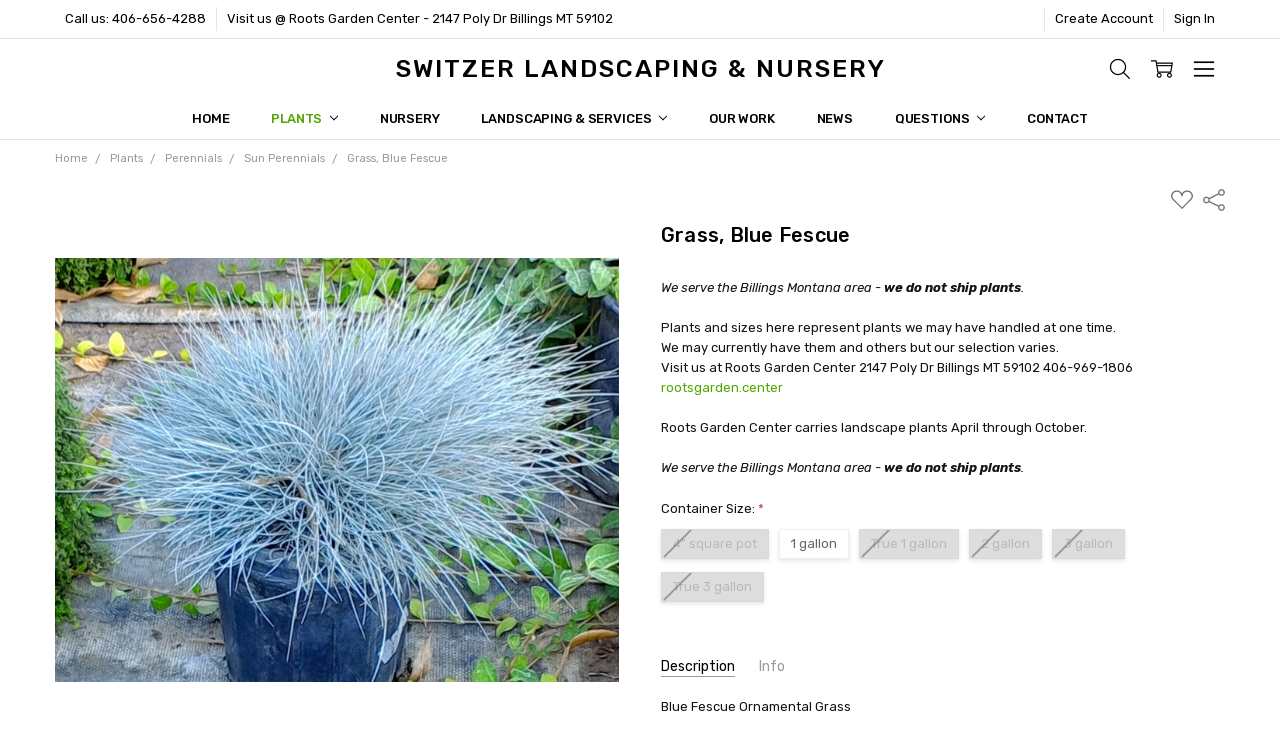

--- FILE ---
content_type: text/html; charset=UTF-8
request_url: https://billingslandscape.com/grass-blue-fescue/
body_size: 17550
content:
<!DOCTYPE html>
<html class="no-js" lang="en">
    <head>
        <title>Grass, Blue Fescue</title>
        <link rel="dns-prefetch preconnect" href="https://cdn11.bigcommerce.com/s-uhpw2c15sy" crossorigin><link rel="dns-prefetch preconnect" href="https://fonts.googleapis.com/" crossorigin><link rel="dns-prefetch preconnect" href="https://fonts.gstatic.com/" crossorigin>
        <meta property="og:url" content="https://billingslandscape.com/grass-blue-fescue/" /><meta property="og:site_name" content="Switzer Landscaping & Nursery" /><meta name="keywords" content="Switzer Landscaping &amp; Nursery,  Roots Garden Center, 2147 Poly Drive,  Christmas Trees, Christmas Wreaths, Christmas Greens, Gifts, Nursery, Plants, Trees, Shrubs, Evergreens, Perennials, Billings, MT, Montana, Retail, Wholesale, Residential, Commercial, Tree farm, native plants, Billings, MT,  Montana, South Central Montana, plants for sale, trees for sale, online nursery, billings, laurel, south central, remodel, new construction, landscape, landscaper, irrigation, contractor, landscape company, landscaping"><link rel='canonical' href='https://billingslandscape.com/grass-blue-fescue/' /><meta name='platform' content='bigcommerce.stencil' /><meta property="og:type" content="product" />
<meta property="og:title" content="Grass, Blue Fescue" />
<meta property="og:description" content="Switzer Landscaping &amp; Nursery, Billings MT - We locally grow hardy trees, evergreens, shrubs and perennials. Was Jerry Anderberg &amp; Associates" />
<meta property="og:image" content="https://cdn11.bigcommerce.com/s-uhpw2c15sy/products/302/images/1210/buddybluefescuefestucaglauca__08807.1550868337.386.513.jpg?c=2" />
<meta property="fb:admins" content="shaunhopkins78@gmail.com" />
<meta property="og:availability" content="instock" />
<meta property="pinterest:richpins" content="enabled" />
        
         

        <link href="https://cdn11.bigcommerce.com/s-uhpw2c15sy/product_images/leafFavicon.png?t=1583525040" rel="shortcut icon">
        <meta name="viewport" content="width=device-width, initial-scale=1, maximum-scale=1">
        <script>
            // Change document class from no-js to js so we can detect this in css
            document.documentElement.className = document.documentElement.className.replace('no-js', 'js');
        </script>

            <link href="https://fonts.googleapis.com/css?family=Rubik:500,400,400i,500i,700,700i%7COpen+Sans:700&display=swap" rel="stylesheet">
            <link data-stencil-stylesheet href="https://cdn11.bigcommerce.com/s-uhpw2c15sy/stencil/afe2aab0-436a-0138-4c18-0242ac11000c/e/fcb83940-c174-0138-3ff3-0242ac110010/css/theme-8c62fb20-278a-0139-50c6-0242ac11000b.css" rel="stylesheet">


         

        <!-- Start Tracking Code for analytics_googleanalytics -->

<!-- Global site tag (gtag.js) - Google Analytics -->
<script async src="https://www.googletagmanager.com/gtag/js?id=G-Q4QYV1RPTT"></script>
<script>
  window.dataLayer = window.dataLayer || [];
  function gtag(){dataLayer.push(arguments);}
  gtag('js', new Date());

  gtag('config', 'G-Q4QYV1RPTT');
</script>

<!-- End Tracking Code for analytics_googleanalytics -->

<!-- Start Tracking Code for analytics_siteverification -->

<meta name="google-site-verification" content="mqYqp63Lfokz2gz_2S2S3oWVMNdU63hjdDDziao9lSo" />

<!-- End Tracking Code for analytics_siteverification -->


<script src="https://www.google.com/recaptcha/api.js" async defer></script>
<script type="text/javascript">
var BCData = {"product_attributes":{"sku":null,"upc":null,"mpn":null,"gtin":null,"weight":null,"base":false,"image":null,"price":{"price_range":[],"retail_price_range":[]},"out_of_stock_behavior":"label_option","out_of_stock_message":"Out of stock","available_modifier_values":[],"available_variant_values":[68],"in_stock_attributes":[68],"selected_attributes":[],"stock":null,"instock":true,"stock_message":null,"purchasable":false,"purchasing_message":"","call_for_price_message":""}};
</script>
<script>
  window.dataLayer = window.dataLayer || [];
  function gtag(){dataLayer.push(arguments);}
  gtag('js', new Date());

  gtag('config', 'AW-839916784');
    <!-- Global site tag (gtag.js) - AdWords: 839916784 -->
</script>
<!-- Global site tag (gtag.js) - Google Ads: 839916784 -->
<script async src="https://www.googletagmanager.com/gtag/js?id=AW-839916784"></script>
<script>
  window.dataLayer = window.dataLayer || [];
  function gtag(){dataLayer.push(arguments);}
  gtag('js', new Date());

  gtag('config', 'AW-839916784');
</script>
<script>
  gtag('event', 'page_view', {
    'send_to': 'AW-839916784',
    'user_id': 'replace with value'
  });
</script>
<script nonce="">
(function () {
    var xmlHttp = new XMLHttpRequest();

    xmlHttp.open('POST', 'https://bes.gcp.data.bigcommerce.com/nobot');
    xmlHttp.setRequestHeader('Content-Type', 'application/json');
    xmlHttp.send('{"store_id":"999807958","timezone_offset":"-6.0","timestamp":"2026-01-22T09:38:17.68900700Z","visit_id":"b3577712-0f17-4f80-8c5d-bf01620fd55b","channel_id":1}');
})();
</script>

        

        
        
        
        
        
        
        
        
        <!-- snippet location htmlhead -->
    </head>
    <body class="navigation-hover page-type-product
        
        theme-header-sticky
        ">    
            <!-- Facebook SDK -->
            <div id="fb-root"></div>
            <script>(function(d, s, id) {
            var js, fjs = d.getElementsByTagName(s)[0];
            if (d.getElementById(id)) return;
            js = d.createElement(s); js.id = id;
            js.src = "//connect.facebook.net/en_US/sdk.js#xfbml=1&version=v2.10&appId=378187145615477";
            fjs.parentNode.insertBefore(js, fjs);
            }(document, 'script', 'facebook-jssdk'));</script>
        
        <!-- snippet location header -->
        <svg data-src="https://cdn11.bigcommerce.com/s-uhpw2c15sy/stencil/afe2aab0-436a-0138-4c18-0242ac11000c/e/fcb83940-c174-0138-3ff3-0242ac110010/img/icon-sprite.svg" class="icons-svg-sprite"></svg>
        <!--  -->


        
<header class="header" role="banner" data-stickymenu>
    <!--
    <a class="mobileMenu-toggle" data-mobile-menu-toggle="menu">
        <span class="mobileMenu-toggleIcon">Toggle menu</span>
    </a>
    -->

    <div class="header-top">
        <div class="header-top-container">
            <ul class="header-top-list">
                            <li class="header-top-item header-top-item--phone"><a class="header-top-action" href="tel:406-656-4288">Call us: 406-656-4288</a></li>
                
                <li class="header-top-item header-top-item--address"><a class="header-top-action">Visit us @ Roots Garden Center -  2147 Poly Dr
Billings MT 59102</a></li>


                    <li class="header-top-item header-top-item--createAccount">
                        <a class="header-top-action" href="/login.php?action=create_account">Create Account</a>
                    </li>
                    <li class="header-top-item header-top-item--login">
                        <a class="header-top-action" data-collapsible="navUser-more-panel" data-group-collapsible="main">Sign In</a>
                    </li>
            </ul>
        </div>
    </div>

    <div class="header-main">
        <div class="header-main-container header-main-container--top">
                <div class="header-logo header-logo--top">
                    <a href="https://billingslandscape.com/">
        <span class="header-logo-text">Switzer Landscaping &amp; Nursery</span>
</a>
                </div>

            <div class="navPages-container" id="menu" data-menu>
                <p class="navPages-container-heading"><span class="navPages-container-heading-ellipse">More</span></p>
                <a class="mobile-panel-close" data-mobile-menu-toggle="menu" href="#"><svg><use xlink:href="#icon-close" aria-hidden="true" /></svg></a>
                <nav class="navPages">
    <ul class="navPages-list navPages-list--main" id="navPages-main">
        <li class="navPages-item navPages-item--home">
            <a class="navPages-action" href="https://billingslandscape.com/">Home</a>
        </li>
            <li class="navPages-item navPages-item--category">
                <a class="navPages-action has-subMenu activePage" href="https://billingslandscape.com/plants/" data-collapsible="navPages-42"
        data-collapsible-disabled-breakpoint="large"
        data-collapsible-disabled-state="open"
        data-collapsible-enabled-state="closed"
>
    Plants <i class="icon navPages-action-moreIcon" aria-hidden="true"><svg><use xlink:href="#icon-chevron-down" /></svg></i>
</a>
<div class="navPage-subMenu" id="navPages-42" aria-hidden="true" tabindex="-1">
    <ul class="navPage-subMenu-list">
        <li class="navPage-subMenu-item">
            <a class="navPage-subMenu-action navPages-action" href="https://billingslandscape.com/plants/"><span class='navPage--viewAll'>All </span>Plants</a>
        </li>
            <li class="navPage-subMenu-item">
                    <a class="navPage-subMenu-action navPages-action" href="https://billingslandscape.com/plants/annuals/">Annuals</a>
            </li>
            <li class="navPage-subMenu-item">
                    <a class="navPage-subMenu-action navPages-action" href="https://billingslandscape.com/plants/fruit/">Fruit and Veggies</a>
            </li>
            <li class="navPage-subMenu-item">
                    <a class="navPage-subMenu-action navPages-action" href="https://billingslandscape.com/new/">New</a>
            </li>
            <li class="navPage-subMenu-item">
                    <a
                        class="navPage-subMenu-action navPages-action has-subMenu"
                        href="https://billingslandscape.com/plants/trees/"
                        data-collapsible="navPages-30"
                        data-collapsible-disabled-breakpoint="medium"
                        data-collapsible-disabled-state="open"
                        data-collapsible-enabled-state="closed">
                        Trees <i class="icon navPages-action-moreIcon" aria-hidden="true"><svg><use xlink:href="#icon-chevron-down" /></svg></i>
                    </a>
                    <ul class="navPage-childList" id="navPages-30">
                        <li class="navPage-childList-item">
                            <a class="navPage-childList-action navPages-action" href="https://billingslandscape.com/plants/trees/shade/">Shade</a>
                        </li>
                        <li class="navPage-childList-item">
                            <a class="navPage-childList-action navPages-action" href="https://billingslandscape.com/plants/trees/evergreen/">Evergreen</a>
                        </li>
                        <li class="navPage-childList-item">
                            <a class="navPage-childList-action navPages-action" href="https://billingslandscape.com/plants/trees/fruit-and-ornamental-trees/">Fruit and Ornamental Trees</a>
                        </li>
                        <li class="navPage-childList-item">
                            <a class="navPage-childList-action navPages-action" href="https://billingslandscape.com/plants/trees/large-caliper-trees/">Large Caliper Trees</a>
                        </li>
                    </ul>
            </li>
            <li class="navPage-subMenu-item">
                    <a
                        class="navPage-subMenu-action navPages-action has-subMenu"
                        href="https://billingslandscape.com/plants/shrubs/"
                        data-collapsible="navPages-37"
                        data-collapsible-disabled-breakpoint="medium"
                        data-collapsible-disabled-state="open"
                        data-collapsible-enabled-state="closed">
                        Shrubs <i class="icon navPages-action-moreIcon" aria-hidden="true"><svg><use xlink:href="#icon-chevron-down" /></svg></i>
                    </a>
                    <ul class="navPage-childList" id="navPages-37">
                        <li class="navPage-childList-item">
                            <a class="navPage-childList-action navPages-action" href="https://billingslandscape.com/plants/shrubs/hydrangea/">Hydrangea</a>
                        </li>
                    </ul>
            </li>
            <li class="navPage-subMenu-item">
                    <a class="navPage-subMenu-action navPages-action" href="https://billingslandscape.com/plants/evergreens/">Evergreens</a>
            </li>
            <li class="navPage-subMenu-item">
                    <a
                        class="navPage-subMenu-action navPages-action has-subMenu"
                        href="https://billingslandscape.com/plants/roses/"
                        data-collapsible="navPages-35"
                        data-collapsible-disabled-breakpoint="medium"
                        data-collapsible-disabled-state="open"
                        data-collapsible-enabled-state="closed">
                        Roses <i class="icon navPages-action-moreIcon" aria-hidden="true"><svg><use xlink:href="#icon-chevron-down" /></svg></i>
                    </a>
                    <ul class="navPage-childList" id="navPages-35">
                        <li class="navPage-childList-item">
                            <a class="navPage-childList-action navPages-action" href="https://billingslandscape.com/plants/roses/drift/">Drift</a>
                        </li>
                    </ul>
            </li>
            <li class="navPage-subMenu-item">
                    <a
                        class="navPage-subMenu-action navPages-action has-subMenu activePage"
                        href="https://billingslandscape.com/plants/perennials/"
                        data-collapsible="navPages-32"
                        data-collapsible-disabled-breakpoint="medium"
                        data-collapsible-disabled-state="open"
                        data-collapsible-enabled-state="closed">
                        Perennials <i class="icon navPages-action-moreIcon" aria-hidden="true"><svg><use xlink:href="#icon-chevron-down" /></svg></i>
                    </a>
                    <ul class="navPage-childList" id="navPages-32">
                        <li class="navPage-childList-item">
                            <a class="navPage-childList-action navPages-action" href="https://billingslandscape.com/plants/perennials/daylilies/">Daylilies</a>
                        </li>
                        <li class="navPage-childList-item">
                            <a class="navPage-childList-action navPages-action" href="https://billingslandscape.com/plants/perennials/garden-phlox/">Garden Phlox</a>
                        </li>
                        <li class="navPage-childList-item">
                            <a class="navPage-childList-action navPages-action" href="https://billingslandscape.com/plants/perennials/heuchera-coral-bells/">Heuchera - Coral Bells</a>
                        </li>
                        <li class="navPage-childList-item">
                            <a class="navPage-childList-action navPages-action" href="https://billingslandscape.com/plants/perennials/hosta/">Hosta</a>
                        </li>
                        <li class="navPage-childList-item">
                            <a class="navPage-childList-action navPages-action" href="https://billingslandscape.com/plants/perennials/ornamental-grasses/">Ornamental Grasses</a>
                        </li>
                        <li class="navPage-childList-item">
                            <a class="navPage-childList-action navPages-action" href="https://billingslandscape.com/plants/perennials/shade-perennials/">Shade Perennials</a>
                        </li>
                        <li class="navPage-childList-item">
                            <a class="navPage-childList-action navPages-action" href="https://billingslandscape.com/plants/perennials/sun-perennials/">Sun Perennials</a>
                        </li>
                    </ul>
            </li>
            <li class="navPage-subMenu-item">
                    <a class="navPage-subMenu-action navPages-action" href="https://billingslandscape.com/plants/vines/">Vines</a>
            </li>
            <li class="navPage-subMenu-item">
                    <a class="navPage-subMenu-action navPages-action" href="https://billingslandscape.com/plants/ground-cover/">Ground Cover</a>
            </li>
            <li class="navPage-subMenu-item">
                    <a class="navPage-subMenu-action navPages-action" href="https://billingslandscape.com/plants/other-material/">Other Material</a>
            </li>
    </ul>
</div>
            </li>
            <li class="navPages-item navPages-item-page">
                    <a class="navPages-action is-root" href="https://billingslandscape.com/nursery/">Nursery</a>
            </li>
            <li class="navPages-item navPages-item-page">
                    <a class="navPages-action is-root has-subMenu" href="https://billingslandscape.com/landscaping-services/" data-collapsible="navPages-page-landscaping-services"
            data-collapsible-disabled-breakpoint="large"
            data-collapsible-disabled-state="open"
            data-collapsible-enabled-state="closed"
    >
        Landscaping &amp; Services <i class="icon navPages-action-moreIcon" aria-hidden="true"><svg><use xlink:href="#icon-chevron-down" /></svg></i>
    </a>
    <div class="navPage-subMenu navPage-subMenu-horizontal" id="navPages-page-landscaping-services" aria-hidden="true" tabindex="-1">
        <ul class="navPage-subMenu-list">
            <li class="navPage-subMenu-item-parent">
                <a class="navPage-subMenu-action navPages-action" href="https://billingslandscape.com/landscaping-services/">Landscaping &amp; Services</a>
            </li>
                <li class="navPage-subMenu-item-child">
                        <a class="navPages-action navPage-subMenu-action" href="https://billingslandscape.com/landscaping-services/">Design &amp; Construction</a>
                </li>
                <li class="navPage-subMenu-item-child">
                        <a class="navPages-action navPage-subMenu-action" href="https://billingslandscape.com/plant-health/">Plant Health</a>
                </li>
                <li class="navPage-subMenu-item-child">
                        <a class="navPages-action navPage-subMenu-action" href="https://billingslandscape.com/irrigation-systems/">Irrigation Systems</a>
                </li>
                <li class="navPage-subMenu-item-child">
                        <a class="navPages-action navPage-subMenu-action" href="https://billingslandscape.com/stone-work/">Stone Work</a>
                </li>
                <li class="navPage-subMenu-item-child">
                        <a class="navPages-action navPage-subMenu-action" href="https://billingslandscape.com/pest-control/">Pest Control</a>
                </li>
                <li class="navPage-subMenu-item-child">
                        <a class="navPages-action navPage-subMenu-action" href="https://billingslandscape.com/root-feeding/">Root Feeding</a>
                </li>
                <li class="navPage-subMenu-item-child">
                        <a class="navPages-action navPage-subMenu-action" href="https://billingslandscape.com/pruning-and-maintenance/">Pruning and Maintenance</a>
                </li>
                <li class="navPage-subMenu-item-child">
                        <a class="navPages-action navPage-subMenu-action" href="https://billingslandscape.com/outdoor-lighting/">Outdoor Lighting</a>
                </li>
                <li class="navPage-subMenu-item-child">
                        <a class="navPages-action navPage-subMenu-action" href="https://billingslandscape.com/melon-patch-kids/">Melon Patch Kids</a>
                </li>
        </ul>
    </div>
            </li>
            <li class="navPages-item navPages-item-page">
                    <a class="navPages-action is-root" href="https://billingslandscape.com/our-work/">Our Work</a>
            </li>
            <li class="navPages-item navPages-item-page">
                    <a class="navPages-action is-root" href="https://billingslandscape.com/news/">News</a>
            </li>
            <li class="navPages-item navPages-item-page">
                    <a class="navPages-action is-root has-subMenu" href="https://billingslandscape.com/questions/" data-collapsible="navPages-page-questions"
            data-collapsible-disabled-breakpoint="large"
            data-collapsible-disabled-state="open"
            data-collapsible-enabled-state="closed"
    >
        Questions <i class="icon navPages-action-moreIcon" aria-hidden="true"><svg><use xlink:href="#icon-chevron-down" /></svg></i>
    </a>
    <div class="navPage-subMenu navPage-subMenu-horizontal" id="navPages-page-questions" aria-hidden="true" tabindex="-1">
        <ul class="navPage-subMenu-list">
            <li class="navPage-subMenu-item-parent">
                <a class="navPage-subMenu-action navPages-action" href="https://billingslandscape.com/questions/">Questions</a>
            </li>
                <li class="navPage-subMenu-item-child">
                        <a class="navPages-action navPage-subMenu-action" href="https://billingslandscape.com/about-us/">About Us</a>
                </li>
                <li class="navPage-subMenu-item-child">
                        <a class="navPages-action navPage-subMenu-action" href="https://billingslandscape.com/how-to/">How To</a>
                </li>
                <li class="navPage-subMenu-item-child">
                        <a class="navPages-action navPage-subMenu-action" href="https://billingslandscape.com/returns/">Returns</a>
                </li>
                <li class="navPage-subMenu-item-child">
                        <a class="navPages-action navPage-subMenu-action" href="https://billingslandscape.com/terms-and-conditions/">Terms and Conditions</a>
                </li>
                <li class="navPage-subMenu-item-child">
                        <a class="navPages-action navPage-subMenu-action" href="https://billingslandscape.com/privacy-policy/">Privacy Policy</a>
                </li>
        </ul>
    </div>
            </li>
            <li class="navPages-item navPages-item-page">
                    <a class="navPages-action is-root" href="https://billingslandscape.com/contact/">Contact</a>
            </li>
        <li class="navPages-item navPages-item--dropdown-toggle u-hiddenVisually">
            <a class="navPages-action" data-dropdown="navPages-dropdown" href="#" title="Show All"><i class="icon" aria-hidden="true"><svg><use xmlns:xlink="http://www.w3.org/1999/xlink" xlink:href="#icon-more"></use></svg></i></a>
        </li>
    </ul>
    <ul class="navPages-list navPages-list--user">
            <li class="navPages-item">
                    <ul class="socialLinks socialLinks--alt socialLinks--colors">
            <li class="socialLinks-item">
                    <a class="icon icon--facebook" href="https://www.facebook.com/billingslandscape" target="_blank">
                        <svg><use xlink:href="#icon-facebook" /></svg>
                    </a>
            </li>
            <li class="socialLinks-item">
                    <a class="icon icon--instagram" href="https://www.instagram.com/roots_garden_center" target="_blank">
                        <svg><use xlink:href="#icon-instagram" /></svg>
                    </a>
            </li>
    </ul>
            </li>
    </ul>

    <ul class="navPages-list navPages-list--dropdown" id="navPages-dropdown" data-dropdown-content></ul>
</nav>
            </div>

            <nav class="navUser">
    <ul class="navUser-section">


        <li class="navUser-item navUser-item--search">
            <a class="navUser-action navUser-action--quickSearch" href="#" data-search="quickSearch" aria-controls="quickSearch" aria-expanded="false">
                <i class="navUser-item-icon"><svg><use xlink:href="#icon-search" /></svg></i>
                <span class="navUser-item-searchLabel">Search</span>
            </a>
        </li>

        <li class="navUser-item navUser-item--compare">
            <a class="navUser-action navUser-action--compare" href="/compare" data-compare-nav>
                <i class="navUser-item-icon"><svg><use xlink:href="#icon-compare" /></svg></i>
                <span class="navUser-item-compareLabel">Compare</span>
                <span class="countPill countPill--positive"></span></a>
        </li>

        <li class="navUser-item navUser-item--cart">
            <a
                class="navUser-action"
                data-cart-preview
                data-dropdown="cart-preview-dropdown"
                data-options="align:right"
                href="/cart.php">
                <i class="navUser-item-icon"><svg><use xlink:href="#icon-cart" /></svg></i>
                <span class="navUser-item-cartLabel">Cart</span>
                <span class="countPill cart-quantity"></span>
            </a>

            <div class="dropdown-menu" id="cart-preview-dropdown" data-dropdown-content aria-hidden="true"></div>
        </li>

        <li class="navUser-item navUser-item--more">
            <a class="navUser-action navUser-action--more" href="#" id="navUser-more-toggle" data-collapsible="navUser-more-panel" data-group-collapsible="main">
                <i class="navUser-item-icon"><svg><use xlink:href="#icon-menu" /></svg></i>
                <span class="navUser-item-moreLabel">More</span>
            </a>
        </li>
    </ul>
</nav>
        </div>
    </div>

    <div data-content-region="header_bottom"></div>
</header>

<div class="dropdown dropdown--quickSearch" id="quickSearch" aria-hidden="true" tabindex="-1" data-prevent-quick-search-close>
    <!-- snippet location forms_search -->
<a class="modal-close mobileOnly" aria-label="Close" data-drop-down-close role="button">
    <span aria-hidden="true">&#215;</span>
</a>
<form class="form" action="/search.php">
    <fieldset class="form-fieldset">
        <div class="form-field">
            <label class="is-srOnly" for="search_query">Search</label>
            <input class="form-input" data-search-quick name="search_query" id="search_query" data-error-message="Search field cannot be empty." placeholder="Search the store" autocomplete="off"
                >
        </div>
    </fieldset>
</form>
<div class="container">
    <section class="quickSearchResults" data-bind="html: results"></section>
</div>
</div>
        <div class="body" data-currency-code="USD">
     
        <div id="productpage-banner-top">
    </div>

    <div class="container">
        
    <ul class="breadcrumbs" itemscope itemtype="http://schema.org/BreadcrumbList">
            <li class="breadcrumb " itemprop="itemListElement" itemscope itemtype="http://schema.org/ListItem">
                <a data-instantload href="https://billingslandscape.com/" class="breadcrumb-label" itemprop="item">
                    <span itemprop="name">Home</span>
                    <meta itemprop="position" content="0" />
                </a>
            </li>
            <li class="breadcrumb " itemprop="itemListElement" itemscope itemtype="http://schema.org/ListItem">
                <a data-instantload href="https://billingslandscape.com/plants/" class="breadcrumb-label" itemprop="item">
                    <span itemprop="name">Plants</span>
                    <meta itemprop="position" content="1" />
                </a>
            </li>
            <li class="breadcrumb " itemprop="itemListElement" itemscope itemtype="http://schema.org/ListItem">
                <a data-instantload href="https://billingslandscape.com/plants/perennials/" class="breadcrumb-label" itemprop="item">
                    <span itemprop="name">Perennials</span>
                    <meta itemprop="position" content="2" />
                </a>
            </li>
            <li class="breadcrumb " itemprop="itemListElement" itemscope itemtype="http://schema.org/ListItem">
                <a data-instantload href="https://billingslandscape.com/plants/perennials/sun-perennials/" class="breadcrumb-label" itemprop="item">
                    <span itemprop="name">Sun Perennials</span>
                    <meta itemprop="position" content="3" />
                </a>
            </li>
            <li class="breadcrumb is-active" itemprop="itemListElement" itemscope itemtype="http://schema.org/ListItem">
                <a data-instantload href="https://billingslandscape.com/grass-blue-fescue/" class="breadcrumb-label" itemprop="item">
                    <span itemprop="name">Grass, Blue Fescue</span>
                    <meta itemprop="position" content="4" />
                </a>
            </li>
</ul>


    <div class="productView-container">
        <div itemscope itemtype="http://schema.org/Product">
                

<div class="productView" >
<div data-also-bought-parent-scope data-product class="productView-outerAlsoBought">

    <section class="productView-details">
        <div class="productView-priceShareWrapper">
            <div class="productView-price">
                            
             <div class="price-section price-section--saving price" style="display: none;">
                    <span class="price">You save</span>
                    <span data-product-price-saved class="price price--saving">
                        
                    </span>
                    <span class="price"> </span>
             </div>
                </div>

            <div class="productView-otherButtons">
                <div class="productView-wishlist">
                    <form action="/wishlist.php?action=add&amp;product_id=302" class="form form-wishlist form-action" data-wishlist-add method="post">
    <a aria-controls="wishlist-dropdown" aria-expanded="false" class="button dropdown-menu-button" data-dropdown="wishlist-dropdown">
        <span class="is-srOnly">Add to Wish List</span>
        <i class="icon" aria-hidden="true"><svg><use xlink:href="#icon-heart" /></svg></i>
    </a>
    <ul aria-hidden="true" class="dropdown-menu" data-dropdown-content id="wishlist-dropdown" tabindex="-1">
        
        <li>
            <input class="button" type="submit" value="Add to My Wish List">
        </li>
        <li>
            <a data-wishlist class="button" href="/wishlist.php?action=addwishlist&product_id=302">Create New Wish List</a>
        </li>
    </ul>
</form>
                </div>
                <div class="productView-share">
                    <a class="productView-share-toggle" href="#" data-dropdown="productView-share-dropdown-302">
                        <span class="is-srOnly">Share</span>
                        <i class="icon" aria-hidden="true"><svg><use xlink:href="#icon-share" /></svg></i>
                    </a>
                    <div class="productView-share-dropdown" data-dropdown-content id="productView-share-dropdown-302">
                            <div class="addthis_toolbox addthis_32x32_style" addthis:url="https://billingslandscape.com/grass-blue-fescue/"
         addthis:title="Grass, Blue Fescue">
        <ul class="socialLinks socialLinks--colors">
                <li class="socialLinks-item socialLinks-item--facebook">
                    <a class="addthis_button_facebook icon icon--facebook" >

                            <svg>
                                <use xlink:href="#icon-facebook"/>
                            </svg>







                    </a>
                </li>
                <li class="socialLinks-item socialLinks-item--email">
                    <a class="addthis_button_email icon icon--email" >


                            <svg>
                                <use xlink:href="#icon-envelope"/>
                            </svg>






                    </a>
                </li>
                <li class="socialLinks-item socialLinks-item--print">
                    <a class="addthis_button_print icon icon--print" >



                            <svg>
                                <use xlink:href="#icon-print"/>
                            </svg>





                    </a>
                </li>
                <li class="socialLinks-item socialLinks-item--twitter">
                    <a class="addthis_button_twitter icon icon--twitter" >




                            <svg>
                                <use xlink:href="#icon-twitter"/>
                            </svg>




                    </a>
                </li>
                <li class="socialLinks-item socialLinks-item--pinterest">
                    <a class="addthis_button_pinterest icon icon--pinterest" >







                            <svg>
                                <use xlink:href="#icon-pinterest"/>
                            </svg>

                    </a>
                </li>
        </ul>
        <script type="text/javascript"
                defer src="//s7.addthis.com/js/300/addthis_widget.js#pubid=ra-4e94ed470ee51e32"></script>
        <script>  
            window.addEventListener('DOMContentLoaded', function() {
                if (typeof(addthis) === "object") {
                    addthis.toolbox('.addthis_toolbox');
                }
            });
        </script>
    </div>
                    </div>
                </div>
            </div>
        </div>

        <h1 class="productView-title" itemprop="name">Grass, Blue Fescue</h1>


        <section class="productView-banner productView-banner--5" id="chiara-productpage-banner5"></section>




        <div class="productView-rating">

            <!-- snippet location product_details -->
        </div>

        
        
    </section>

    <section class="productView-images productView-images--bottom" data-image-gallery>
                <meta itemprop="image" content="https://cdn11.bigcommerce.com/s-uhpw2c15sy/images/stencil/1280x1280/products/302/1210/buddybluefescuefestucaglauca__08807.1550868337.jpg?c=2?imbypass=on" />
        <ul class="productView-imageCarousel-main" id="productView-imageCarousel-main-302" data-image-gallery-main>
                <li class="productView-imageCarousel-main-item slick-current">
                    <a href="https://cdn11.bigcommerce.com/s-uhpw2c15sy/images/stencil/1280x1280/products/302/1210/buddybluefescuefestucaglauca__08807.1550868337.jpg?c=2?imbypass=on" data-zoom-image="https://cdn11.bigcommerce.com/s-uhpw2c15sy/images/stencil/1280x1280/products/302/1210/buddybluefescuefestucaglauca__08807.1550868337.jpg?c=2?imbypass=on">
                        <span class="productView-imageCarousel-main-item-img-container">
                            <img src="https://cdn11.bigcommerce.com/s-uhpw2c15sy/images/stencil/728x728/products/302/1210/buddybluefescuefestucaglauca__08807.1550868337.jpg?c=2" alt="Buddy Blue Fescue - Festuca glauca
Image Jerry Anderberg &amp; Associates. All rights reserved." title="Buddy Blue Fescue - Festuca glauca
Image Jerry Anderberg &amp; Associates. All rights reserved.">
                        </span>
                    </a>
                </li>
                <li class="productView-imageCarousel-main-item">
                    <a href="https://cdn11.bigcommerce.com/s-uhpw2c15sy/images/stencil/1280x1280/products/302/1211/buddybluefescuefestucaglauca2__93241.1550868342.jpg?c=2?imbypass=on" data-zoom-image="https://cdn11.bigcommerce.com/s-uhpw2c15sy/images/stencil/1280x1280/products/302/1211/buddybluefescuefestucaglauca2__93241.1550868342.jpg?c=2?imbypass=on">
                        <span class="productView-imageCarousel-main-item-img-container">
                            <img src="https://cdn11.bigcommerce.com/s-uhpw2c15sy/stencil/afe2aab0-436a-0138-4c18-0242ac11000c/e/fcb83940-c174-0138-3ff3-0242ac110010/img/loading.svg" data-lazy="https://cdn11.bigcommerce.com/s-uhpw2c15sy/images/stencil/728x728/products/302/1211/buddybluefescuefestucaglauca2__93241.1550868342.jpg?c=2" alt="Buddy Blue Fescue - Festuca glauca
Image Jerry Anderberg &amp; Associates. All rights reserved." title="Buddy Blue Fescue - Festuca glauca
Image Jerry Anderberg &amp; Associates. All rights reserved.">
                        </span>
                    </a>
                </li>

        </ul>





        <ul class="productView-imageCarousel-nav" id="productView-imageCarousel-nav-302" data-image-gallery-nav data-image-gallery-nav-slides="6" data-image-gallery-nav-horizontal="true">
                <li class="productView-imageCarousel-nav-item slick-current">
                    <span class="productView-imageCarousel-nav-item-img-container">
                        <img src="https://cdn11.bigcommerce.com/s-uhpw2c15sy/stencil/afe2aab0-436a-0138-4c18-0242ac11000c/e/fcb83940-c174-0138-3ff3-0242ac110010/img/loading.svg" data-lazy="https://cdn11.bigcommerce.com/s-uhpw2c15sy/images/stencil/100x100/products/302/1210/buddybluefescuefestucaglauca__08807.1550868337.jpg?c=2" alt="Buddy Blue Fescue - Festuca glauca
Image Jerry Anderberg &amp; Associates. All rights reserved." title="Buddy Blue Fescue - Festuca glauca
Image Jerry Anderberg &amp; Associates. All rights reserved.">
                    </span>
                </li>
                <li class="productView-imageCarousel-nav-item">
                    <span class="productView-imageCarousel-nav-item-img-container">
                        <img src="https://cdn11.bigcommerce.com/s-uhpw2c15sy/stencil/afe2aab0-436a-0138-4c18-0242ac11000c/e/fcb83940-c174-0138-3ff3-0242ac110010/img/loading.svg" data-lazy="https://cdn11.bigcommerce.com/s-uhpw2c15sy/images/stencil/100x100/products/302/1211/buddybluefescuefestucaglauca2__93241.1550868342.jpg?c=2" alt="Buddy Blue Fescue - Festuca glauca
Image Jerry Anderberg &amp; Associates. All rights reserved." title="Buddy Blue Fescue - Festuca glauca
Image Jerry Anderberg &amp; Associates. All rights reserved.">
                    </span>
                </li>

        </ul>
    </section>

    <section class="productView-banner productView-banner--3" id="chiara-productpage-banner3"></section>
    <section class="productView-banner productView-banner--4" id="chiara-productpage-banner4"></section>

    <section class="productView-bulkPricing productView-info-bulkPricing">
        
    </section>

    <section class="productView-options">
        <a class="productView-options-toggle" 
            data-collapsible="productView-options-302" 
            data-collapsible-disabled-breakpoint="medium"
            data-collapsible-disabled-state="closed"
            data-group-collapsible="main">
            <span class="is-srOnly">Add to Cart</span>
            <i class="icon on" aria-hidden="true"><svg><use xlink:href="#icon-cart-add" /></svg></i>
            <i class="icon off" aria-hidden="true"><svg><use xlink:href="#icon-close" /></svg></i>
        </a>

        <div class="productView-options-content" id="productView-options-302">
            <h4 class="productView-options-panel-heading">Options</h4>
            <a class="mobile-panel-close" data-collapsible="productView-options-302" data-group-collapsible="main"><svg><use xlink:href="#icon-close" /></svg></a>

            <form class="form form--addToCart" method="post" action="" enctype="multipart/form-data" data-cart-item-add>
                <div class="productView-options-panel-body" data-lock-body-scroll>
                    <input type="hidden" name="action" value="add">
                    <input type="hidden" name="product_id" value="302"/>
    
                    <div class="productView-optionsGrid">
                        <div data-product-option-change style="display:none;">
                                <div class="form-field" data-product-attribute="set-rectangle">
    <label class="form-label form-label--alternate form-label--inlineSmall">
        Container Size:
        <span data-option-value></span>
            <small>*</small>
    </label>
        <input
            class="form-radio"
            type="radio"
            id="attribute_rectangle__423_280"
            name="attribute[423]"
            value="280"
            required>
        <label class="form-option" for="attribute_rectangle__423_280" data-product-attribute-value="280">
            <span class="form-option-variant">4&quot; square pot</span>
        </label>
        <input
            class="form-radio"
            type="radio"
            id="attribute_rectangle__423_68"
            name="attribute[423]"
            value="68"
            required>
        <label class="form-option" for="attribute_rectangle__423_68" data-product-attribute-value="68">
            <span class="form-option-variant">1 gallon</span>
        </label>
        <input
            class="form-radio"
            type="radio"
            id="attribute_rectangle__423_288"
            name="attribute[423]"
            value="288"
            required>
        <label class="form-option" for="attribute_rectangle__423_288" data-product-attribute-value="288">
            <span class="form-option-variant">True 1 gallon</span>
        </label>
        <input
            class="form-radio"
            type="radio"
            id="attribute_rectangle__423_69"
            name="attribute[423]"
            value="69"
            required>
        <label class="form-option" for="attribute_rectangle__423_69" data-product-attribute-value="69">
            <span class="form-option-variant">2 gallon</span>
        </label>
        <input
            class="form-radio"
            type="radio"
            id="attribute_rectangle__423_115"
            name="attribute[423]"
            value="115"
            required>
        <label class="form-option" for="attribute_rectangle__423_115" data-product-attribute-value="115">
            <span class="form-option-variant">3 gallon</span>
        </label>
        <input
            class="form-radio"
            type="radio"
            id="attribute_rectangle__423_289"
            name="attribute[423]"
            value="289"
            required>
        <label class="form-option" for="attribute_rectangle__423_289" data-product-attribute-value="289">
            <span class="form-option-variant">True 3 gallon</span>
        </label>
</div>

                        </div>
    
    
                        <div class="form-field form-field--stock u-hiddenVisually">
                            <label class="form-label form-label--alternate">
                                Current Stock:
                                <span data-product-stock></span>
                            </label>
                        </div>

                        <div class="productView-options-summary">
                            <div class="productView-price">
                                            
             <div class="price-section price-section--saving price" style="display: none;">
                    <span class="price">You save</span>
                    <span data-product-price-saved class="price price--saving">
                        
                    </span>
                    <span class="price"> </span>
             </div>
                                </div>
                        </div>
    
                    </div>
    
    
                </div>

            </form>
        </div>
    </section>

    <section class="productView-banner productView-banner--1" id="chiara-productpage-banner1"></section>
    <section class="productView-banner productView-banner--2" id="chiara-productpage-banner2"></section>


    <ul class="productView-tabs productView-tabs--right" data-tab>
            <li class="productView-tab productView-tab--description is-active"><a class="productView-tab-title" href="#product-tab-desc-302">Description</a></li>
        <li class="productView-tab productView-tab--properties"><a class="productView-tab-title" href="#product-tab-properties-302">Info</a></li>

    </ul>
    
    <section class="productView-properties productView-properties--right productView-tab-content" id="product-tab-properties-302">
        <div class="productView-properties-heading-toggle" 
            data-collapsible="productView-properties-302" 
            data-collapsible-disabled-breakpoint="medium"
            data-collapsible-disabled-state="closed"
            data-group-collapsible="main">
            <h3 class="productView-properties-heading">Info</h3>
            <h4 class="productView-properties-subheading">
                
                
                
                
                
                
                
                
                
                
            </h4>
            <i class="icon"><svg><use xlink:href="#icon-more" /></svg></i>
        </div>
        <div class="productView-properties-content" id="productView-properties-302">
            <h4 class="productView-properties-panel-heading">Info</h4>
            <a class="mobile-panel-close" data-collapsible="productView-properties-302" data-group-collapsible="main"><svg><use xlink:href="#icon-close" /></svg></a>
            <div class="productView-properties-panel-body" data-lock-body-scroll>
                <dl class="productView-info">

                </dl>
            </div>
        </div>
    </section>


    



    <section class="productView-desc productView-desc--right productView-tab-content is-active" id="product-tab-desc-302">
        <h3 class="productView-desc-heading">Description</h3>
        <div class="productView-desc-content" itemprop="description">
            <p>Blue Fescue Ornamental Grass<br />Festuca Glauca</p>
<p>Also available var. 'Buddy Blue' (pictured)</p>
<p>Clumping powdery green ornamental grass.</p>
<ul>
<li>8-10" H</li>
<li>8-12" W</li>
<li>Full Sun</li>
<li>Part Shade</li>
<li>Drought Tolerant</li>
<li>Deer Resistant</li>
<li>Zone 4-8</li>
</ul>
            <!-- snippet location product_description -->
        </div>
    </section>
</div>


<section class="productView-banner productView-banner--6" id="chiara-productpage-banner6"></section>

<div data-also-bought-parent-scope data-product class="productView-outerAlsoBought">
    
        

</div>

</div>
        </div>

        <section class="productView-productsList productView-productsList--related">
            <h3 class="productView-productsList-heading">Related Products</h3>
            <div class="productView-productsList-content">
                <section class="productCarousel"
    
    data-slick='{
        "dots": false,
        "arrows": true,
        "infinite": true,
        "mobileFirst": true,
        "slidesToShow": 2,
        "slidesToScroll": 1,
        "autoplay": true,
        "autoplaySpeed": 3000,
        "useTransform": false, 
        "responsive": [
            {
                "breakpoint": 1260,
                "settings": {
                    "slidesToScroll": 1,
                    "slidesToShow": 5
                }
            },
            {
                "breakpoint": 800,
                "settings": {
                    "slidesToScroll": 1,
                    "slidesToShow": 3
                }
            },
            {
                "breakpoint": 550,
                "settings": {
                    "slidesToScroll": 1,
                    "slidesToShow": 2
                }
            }
        ]
    }'
>
    <div class="productCarousel-slide">
            <article class="card  " data-product-id="171" 
    >
    <div class="card-wrapper">
    <figure class="card-figure">
                <a href="https://billingslandscape.com/grass-indian/" >
                    <div class="card-img-container">
                        <span class="card-image-wrapper"><img class="card-image lazyload" data-sizes="auto" src="https://cdn11.bigcommerce.com/s-uhpw2c15sy/stencil/afe2aab0-436a-0138-4c18-0242ac11000c/e/fcb83940-c174-0138-3ff3-0242ac110010/img/loading.svg" data-src="https://cdn11.bigcommerce.com/s-uhpw2c15sy/images/stencil/532x532/products/171/1469/productimagecomingsoon__71501.1583617734.jpg?c=2" alt="Grass, Indian" title="Grass, Indian"/></span>
                                <span class="card-image-wrapper"><img class="card-image lazyload" data-sizes="auto" src="https://cdn11.bigcommerce.com/s-uhpw2c15sy/stencil/afe2aab0-436a-0138-4c18-0242ac11000c/e/fcb83940-c174-0138-3ff3-0242ac110010/img/loading.svg" data-src="https://cdn11.bigcommerce.com/s-uhpw2c15sy/images/stencil/532x532/products/171/1469/productimagecomingsoon__71501.1583617734.jpg?c=2" alt="Grass, Indian" title="Grass, Indian"/></span>
                    </div>
                </a>
        <figcaption class="card-figcaption">
            <div class="card-figcaption-body">
            </div>

            <div class="card-figcaption-body-alt">
                            <a class="button button--icon card-figcaption-button quickview" data-product-id="171" data-tooltip="Quick view">
                                <span class="is-srOnly">Quick view</span>
                                <i class="icon" aria-hidden="true"><svg><use xlink:href="#icon-zoom-in" /></svg></i>
                            </a>
                    <a href="/wishlist.php?action=add&amp;product_id=171" class="button button--icon card-figcaption-button wishlist" data-tooltip="Add to My Wish List">
                        <span class="is-srOnly">Add to My Wish List</span>
                        <i class="icon" aria-hidden="true"><svg><use xlink:href="#icon-heart" /></svg></i>
                    </a>
            </div>
        </figcaption>
    </figure>
    <div class="card-body">
        <h4 class="card-title">
                <a href="https://billingslandscape.com/grass-indian/" >Grass, Indian</a>
        </h4>

        <div class="card-text" data-test-info-type="price">
                    
            </div>
        

        

    </div>
    </div>
</article>
    </div>
    <div class="productCarousel-slide">
            <article class="card  " data-product-id="126" 
    >
    <div class="card-wrapper">
    <figure class="card-figure">
                <a href="https://billingslandscape.com/grass-prairie-winds-apache-rose-switch-grass/" >
                    <div class="card-img-container">
                        <span class="card-image-wrapper"><img class="card-image lazyload" data-sizes="auto" src="https://cdn11.bigcommerce.com/s-uhpw2c15sy/stencil/afe2aab0-436a-0138-4c18-0242ac11000c/e/fcb83940-c174-0138-3ff3-0242ac110010/img/loading.svg" data-src="https://cdn11.bigcommerce.com/s-uhpw2c15sy/images/stencil/532x532/products/126/734/apacherose3__52476.1520545167.jpg?c=2" alt="Image Courtesy Walters Gardens, Inc." title="Image Courtesy Walters Gardens, Inc."/></span>
                                <span class="card-image-wrapper"><img class="card-image lazyload" data-sizes="auto" src="https://cdn11.bigcommerce.com/s-uhpw2c15sy/stencil/afe2aab0-436a-0138-4c18-0242ac11000c/e/fcb83940-c174-0138-3ff3-0242ac110010/img/loading.svg" data-src="https://cdn11.bigcommerce.com/s-uhpw2c15sy/images/stencil/532x532/products/126/734/apacherose3__52476.1520545167.jpg?c=2" alt="Image Courtesy Walters Gardens, Inc." title="Image Courtesy Walters Gardens, Inc."/></span>
                    </div>
                </a>
        <figcaption class="card-figcaption">
            <div class="card-figcaption-body">
            </div>

            <div class="card-figcaption-body-alt">
                            <a class="button button--icon card-figcaption-button quickview" data-product-id="126" data-tooltip="Quick view">
                                <span class="is-srOnly">Quick view</span>
                                <i class="icon" aria-hidden="true"><svg><use xlink:href="#icon-zoom-in" /></svg></i>
                            </a>
                    <a href="/wishlist.php?action=add&amp;product_id=126" class="button button--icon card-figcaption-button wishlist" data-tooltip="Add to My Wish List">
                        <span class="is-srOnly">Add to My Wish List</span>
                        <i class="icon" aria-hidden="true"><svg><use xlink:href="#icon-heart" /></svg></i>
                    </a>
            </div>
        </figcaption>
    </figure>
    <div class="card-body">
        <h4 class="card-title">
                <a href="https://billingslandscape.com/grass-prairie-winds-apache-rose-switch-grass/" >Grass, PRAIRIE WINDS Apache Rose Switch Grass</a>
        </h4>

        <div class="card-text" data-test-info-type="price">
                    
            </div>
        

        
            <p class="card-text" data-test-info-type="brandName">Proven Winners</p>

    </div>
    </div>
</article>
    </div>
    <div class="productCarousel-slide">
            <article class="card  " data-product-id="373" 
    >
    <div class="card-wrapper">
    <figure class="card-figure">
                <a href="https://billingslandscape.com/grass-prairie-winds-cheyenne-sky-red-switch-grass/" >
                    <div class="card-img-container">
                        <span class="card-image-wrapper"><img class="card-image lazyload" data-sizes="auto" src="https://cdn11.bigcommerce.com/s-uhpw2c15sy/stencil/afe2aab0-436a-0138-4c18-0242ac11000c/e/fcb83940-c174-0138-3ff3-0242ac110010/img/loading.svg" data-src="https://cdn11.bigcommerce.com/s-uhpw2c15sy/images/stencil/532x532/products/373/1202/cheyenneskygrass2__65898.1550851443.jpg?c=2" alt="Panicum virgatum &#x27;Cheyenne Sky&#x27;
Image Courtesy Walters Gardens, Inc." title="Panicum virgatum &#x27;Cheyenne Sky&#x27;
Image Courtesy Walters Gardens, Inc."/></span>
                                <span class="card-image-wrapper"><img class="card-image lazyload" data-sizes="auto" src="https://cdn11.bigcommerce.com/s-uhpw2c15sy/stencil/afe2aab0-436a-0138-4c18-0242ac11000c/e/fcb83940-c174-0138-3ff3-0242ac110010/img/loading.svg" data-src="https://cdn11.bigcommerce.com/s-uhpw2c15sy/images/stencil/532x532/products/373/1203/cheyenneskygrass1__66610.1550851447.jpg?c=2" alt="Panicum virgatum &#x27;Cheyenne Sky&#x27;
Image Courtesy Walters Gardens, Inc." title="Panicum virgatum &#x27;Cheyenne Sky&#x27;
Image Courtesy Walters Gardens, Inc."/></span>
                    </div>
                </a>
        <figcaption class="card-figcaption">
            <div class="card-figcaption-body">
            </div>

            <div class="card-figcaption-body-alt">
                            <a class="button button--icon card-figcaption-button quickview" data-product-id="373" data-tooltip="Quick view">
                                <span class="is-srOnly">Quick view</span>
                                <i class="icon" aria-hidden="true"><svg><use xlink:href="#icon-zoom-in" /></svg></i>
                            </a>
                    <a href="/wishlist.php?action=add&amp;product_id=373" class="button button--icon card-figcaption-button wishlist" data-tooltip="Add to My Wish List">
                        <span class="is-srOnly">Add to My Wish List</span>
                        <i class="icon" aria-hidden="true"><svg><use xlink:href="#icon-heart" /></svg></i>
                    </a>
            </div>
        </figcaption>
    </figure>
    <div class="card-body">
        <h4 class="card-title">
                <a href="https://billingslandscape.com/grass-prairie-winds-cheyenne-sky-red-switch-grass/" >Grass, PRAIRIE WINDS Cheyenne Sky Red Switch Grass</a>
        </h4>

        <div class="card-text" data-test-info-type="price">
                    
            </div>
        

        
            <p class="card-text" data-test-info-type="brandName">Proven Winners</p>

    </div>
    </div>
</article>
    </div>
    <div class="productCarousel-slide">
            <article class="card  " data-product-id="377" 
    >
    <div class="card-wrapper">
    <figure class="card-figure">
                <a href="https://billingslandscape.com/grass-prairie-dropseed/" >
                    <div class="card-img-container">
                        <span class="card-image-wrapper"><img class="card-image lazyload" data-sizes="auto" src="https://cdn11.bigcommerce.com/s-uhpw2c15sy/stencil/afe2aab0-436a-0138-4c18-0242ac11000c/e/fcb83940-c174-0138-3ff3-0242ac110010/img/loading.svg" data-src="https://cdn11.bigcommerce.com/s-uhpw2c15sy/images/stencil/532x532/products/377/1220/prairiedropseed2__46380.1551375360.jpg?c=2" alt="Prairie Dropseed - Sporobolus heterolepis
Image Courtesy Walters Gardens, Inc. " title="Prairie Dropseed - Sporobolus heterolepis
Image Courtesy Walters Gardens, Inc. "/></span>
                                <span class="card-image-wrapper"><img class="card-image lazyload" data-sizes="auto" src="https://cdn11.bigcommerce.com/s-uhpw2c15sy/stencil/afe2aab0-436a-0138-4c18-0242ac11000c/e/fcb83940-c174-0138-3ff3-0242ac110010/img/loading.svg" data-src="https://cdn11.bigcommerce.com/s-uhpw2c15sy/images/stencil/532x532/products/377/1221/prairiedropseed1__09246.1551375364.jpg?c=2" alt="Prairie Dropseed - Sporobolus heterolepis
Image Courtesy Walters Gardens, Inc. " title="Prairie Dropseed - Sporobolus heterolepis
Image Courtesy Walters Gardens, Inc. "/></span>
                    </div>
                </a>
        <figcaption class="card-figcaption">
            <div class="card-figcaption-body">
            </div>

            <div class="card-figcaption-body-alt">
                            <a class="button button--icon card-figcaption-button quickview" data-product-id="377" data-tooltip="Quick view">
                                <span class="is-srOnly">Quick view</span>
                                <i class="icon" aria-hidden="true"><svg><use xlink:href="#icon-zoom-in" /></svg></i>
                            </a>
                    <a href="/wishlist.php?action=add&amp;product_id=377" class="button button--icon card-figcaption-button wishlist" data-tooltip="Add to My Wish List">
                        <span class="is-srOnly">Add to My Wish List</span>
                        <i class="icon" aria-hidden="true"><svg><use xlink:href="#icon-heart" /></svg></i>
                    </a>
            </div>
        </figcaption>
    </figure>
    <div class="card-body">
        <h4 class="card-title">
                <a href="https://billingslandscape.com/grass-prairie-dropseed/" >Grass, Prairie Dropseed</a>
        </h4>

        <div class="card-text" data-test-info-type="price">
                    
            </div>
        

        

    </div>
    </div>
</article>
    </div>
    <div class="productCarousel-slide">
            <article class="card  " data-product-id="372" 
    >
    <div class="card-wrapper">
    <figure class="card-figure">
                <a href="https://billingslandscape.com/korean-feather-reed-grass/" >
                    <div class="card-img-container">
                        <span class="card-image-wrapper"><img class="card-image lazyload" data-sizes="auto" src="https://cdn11.bigcommerce.com/s-uhpw2c15sy/stencil/afe2aab0-436a-0138-4c18-0242ac11000c/e/fcb83940-c174-0138-3ff3-0242ac110010/img/loading.svg" data-src="https://cdn11.bigcommerce.com/s-uhpw2c15sy/images/stencil/532x532/products/372/1197/koreanfeatherreedgrass2__59623.1595111852.jpg?c=2" alt="Korean Feather Reed Grass - Calamagrostis brachytricha
Image Courtesy Walters Gardens, Inc." title="Korean Feather Reed Grass - Calamagrostis brachytricha
Image Courtesy Walters Gardens, Inc."/></span>
                                <span class="card-image-wrapper"><img class="card-image lazyload" data-sizes="auto" src="https://cdn11.bigcommerce.com/s-uhpw2c15sy/stencil/afe2aab0-436a-0138-4c18-0242ac11000c/e/fcb83940-c174-0138-3ff3-0242ac110010/img/loading.svg" data-src="https://cdn11.bigcommerce.com/s-uhpw2c15sy/images/stencil/532x532/products/372/1196/koreanfeatherreedgrass1__71557.1595111852.jpg?c=2" alt="Korean Feather Reed Grass - Calamagrostis brachytricha
Image Courtesy Walters Gardens, Inc." title="Korean Feather Reed Grass - Calamagrostis brachytricha
Image Courtesy Walters Gardens, Inc."/></span>
                    </div>
                </a>
        <figcaption class="card-figcaption">
            <div class="card-figcaption-body">
            </div>

            <div class="card-figcaption-body-alt">
                            <a class="button button--icon card-figcaption-button quickview" data-product-id="372" data-tooltip="Quick view">
                                <span class="is-srOnly">Quick view</span>
                                <i class="icon" aria-hidden="true"><svg><use xlink:href="#icon-zoom-in" /></svg></i>
                            </a>
                    <a href="/wishlist.php?action=add&amp;product_id=372" class="button button--icon card-figcaption-button wishlist" data-tooltip="Add to My Wish List">
                        <span class="is-srOnly">Add to My Wish List</span>
                        <i class="icon" aria-hidden="true"><svg><use xlink:href="#icon-heart" /></svg></i>
                    </a>
            </div>
        </figcaption>
    </figure>
    <div class="card-body">
        <h4 class="card-title">
                <a href="https://billingslandscape.com/korean-feather-reed-grass/" >Korean Feather Reed Grass</a>
        </h4>

        <div class="card-text" data-test-info-type="price">
                    
            </div>
        

        

    </div>
    </div>
</article>
    </div>
</section>
            </div>
        </section>

    </div>


    </div>
     
    <div id="modal" class="modal" data-reveal data-prevent-quick-search-close>
    <a href="#" class="modal-close" aria-label="Close" role="button">
        <span aria-hidden="true">&#215;</span>
    </a>
    <div class="modal-content"></div>
    <div class="loadingOverlay"></div>
</div>

<div id="previewModal" class="modal modal--large" data-reveal>
    <a href="#" class="modal-close" aria-label="Close" role="button">
        <span aria-hidden="true">&#215;</span>
    </a>
    <div class="modal-content"></div>
    <div class="loadingOverlay"></div>
</div>
    <div id="alert-modal" class="modal modal--alert modal--small" data-reveal data-prevent-quick-search-close>
    <div class="swal2-icon swal2-error swal2-animate-error-icon"><span class="swal2-x-mark swal2-animate-x-mark"><span class="swal2-x-mark-line-left"></span><span class="swal2-x-mark-line-right"></span></span></div>

    <div class="modal-content"></div>

    <div class="button-container"><button type="button" class="confirm button" data-reveal-close>OK</button></div>
</div>
</div>
        
<footer class="footer" role="contentinfo">

    <div class="container">
        <section class="footer-info">
            <div class="footer-info-left">
                <article class="footer-info-col footer-info-col--webpages" data-section-type="footer-webPages">
                    <h5 class="footer-info-heading" 
                        data-collapsible="footer-info-list-webpages"
                        data-collapsible-disabled-breakpoint="medium"
                        data-collapsible-disabled-state="open"
                        data-collapsible-enabled-state="closed">Navigate</h5>
                    <ul class="footer-info-list" id="footer-info-list-webpages">
                        <li><a href="https://billingslandscape.com/nursery/">Nursery</a></li>
                        <li><a href="https://billingslandscape.com/landscaping-services/">Landscaping &amp; Services</a></li>
                        <li><a href="https://billingslandscape.com/our-work/">Our Work</a></li>
                        <li><a href="https://billingslandscape.com/news/">News</a></li>
                        <li><a href="https://billingslandscape.com/questions/">Questions</a></li>
                        <li><a href="https://billingslandscape.com/contact/">Contact</a></li>
                    </ul>
                </article>


                <article class="footer-info-col footer-info-col--brands" data-section-type="footer-brands">
                    <h5 class="footer-info-heading"
                        data-collapsible="footer-info-list-brands"
                        data-collapsible-disabled-breakpoint="medium"
                        data-collapsible-disabled-state="open"
                        data-collapsible-enabled-state="closed">Our Brands</h5>
                    <ul class="footer-info-list" id="footer-info-list-brands">
                        <li><a href="https://billingslandscape.com/brands/Proven-Winners.html">Proven Winners</a></li>
                        <li><a href="https://billingslandscape.com/brands/First-Editions.html">First Editions</a></li>
                        <li><a href="https://billingslandscape.com/brands/Easy-Elegance.html">Easy Elegance</a></li>
                        <li><a href="https://billingslandscape.com/jerry-anderberg-exclusive/">Jerry Anderberg Exclusive</a></li>
                        <li><a href="https://billingslandscape.com/endless-summer/">Endless Summer</a></li>
                        <li><a href="https://billingslandscape.com/brands/">View all brands</a></li>
                    </ul>
                </article>

                <article class="footer-info-col footer-info-col--custom1" data-section-type="footer-custom1">
                    <h5 class="footer-info-heading"
                        data-collapsible="footer-info-list-custom1"
                        data-collapsible-disabled-breakpoint="medium"
                        data-collapsible-disabled-state="open"
                        data-collapsible-enabled-state="closed">Nursery Plants</h5>
                    <ul class="footer-info-list" id="footer-info-list-custom1">
                        <li><a href="/plants">All Plants</a></li>
                        <li><a href="/plants/trees">Trees</a></li>
                        <li><a href="/plants/shrubs">Shrubs</a></li>
                        <li><a href="/plants/evergreens">Evergreens</a></li>
                        <li><a href="/plants/roses">Roses</a></li>
                        <li><a href="/plants/perennials">Perennials</a></li>
                    </ul>
                </article>


            </div>
            <div class="footer-info-right">
                <article class="footer-info-col footer-info-col--socials" data-section-type="newsletterSubscription">
                    <h5 class="footer-info-heading">Connect With Us</h5>
                        <ul class="socialLinks socialLinks--alt socialLinks--colors">
            <li class="socialLinks-item">
                    <a class="icon icon--facebook" href="https://www.facebook.com/billingslandscape" target="_blank">
                        <svg><use xlink:href="#icon-facebook" /></svg>
                    </a>
            </li>
            <li class="socialLinks-item">
                    <a class="icon icon--instagram" href="https://www.instagram.com/roots_garden_center" target="_blank">
                        <svg><use xlink:href="#icon-instagram" /></svg>
                    </a>
            </li>
    </ul>

                        <h5 class="footer-info-heading">We Accept</h5>
                                <div class="footer-payment-icons">
                <svg class="footer-payment-icon"><use xlink:href="#icon-logo-american-express-color"></use></svg>
                <svg class="footer-payment-icon"><use xlink:href="#icon-logo-discover-color"></use></svg>
                <svg class="footer-payment-icon"><use xlink:href="#icon-logo-mastercard-color"></use></svg>
                <svg class="footer-payment-icon"><use xlink:href="#icon-logo-visa-color"></use></svg>
                <svg class="footer-payment-icon"><use xlink:href="#icon-logo-applepay-color"></use></svg>
        </div>

                </article>
            </div>
        </section>
    </div>

    <div class="footer-copyright">
        <div class="container">
                
                <p class="powered-by">&copy; 2026 Switzer Landscaping &amp; Nursery.</p>
        </div>
    </div>
</footer>

<div class="navCatalog-panel" id="navCatalog-panel">
    <p class="mobile-panel-heading"><span class="mobile-panel-heading-ellipse">Categories</span></p>
    <a class="mobile-panel-close" data-collapsible="navCatalog-panel" data-group-collapsible="main"><svg><use xlink:href="#icon-close" aria-hidden="true"></use></svg></a>
    <div class="navCatalog-panel-body" data-lock-body-scroll>
        <nav class="navPages navPages--catalogPanel">
            <ul class="navPages-list">
                    <li class="navPages-item">
                        <a class="navPages-action has-subMenu is-root activePage" href="https://billingslandscape.com/plants/" data-collapsible="navPages-42-catalogPanel"
            data-collapsible-disabled-breakpoint="large"
            data-collapsible-disabled-state="open"
            data-collapsible-enabled-state="closed"
    >
        Plants <i class="icon navPages-action-moreIcon" aria-hidden="true"><svg><use xlink:href="#icon-chevron-down" /></svg></i>
    </a>
    <div class="navPage-subMenu navPage-subMenu-horizontal" id="navPages-42-catalogPanel" aria-hidden="true" tabindex="-1">
    <ul class="navPage-subMenu-list">
        <li class="navPage-subMenu-item-parent">
            <a class="navPage-subMenu-action navPages-action" href="https://billingslandscape.com/plants/"><span class='navPage--viewAll'>All </span>Plants</a>
        </li>
            <li class="navPage-subMenu-item-child">
                    <a class="navPage-subMenu-action navPages-action" href="https://billingslandscape.com/plants/annuals/">Annuals</a>
            </li>
            <li class="navPage-subMenu-item-child">
                    <a class="navPage-subMenu-action navPages-action" href="https://billingslandscape.com/plants/fruit/">Fruit and Veggies</a>
            </li>
            <li class="navPage-subMenu-item-child">
                    <a class="navPage-subMenu-action navPages-action" href="https://billingslandscape.com/new/">New</a>
            </li>
            <li class="navPage-subMenu-item-child">
                    <a class="navPage-subMenu-action navPages-action has-subMenu" href="https://billingslandscape.com/plants/trees/" data-collapsible="navPages-30-catalogPanel"
                            data-collapsible-disabled-breakpoint="large"
                            data-collapsible-disabled-state="open"
                            data-collapsible-enabled-state="closed"
                    >
                        Trees <i class="icon navPages-action-moreIcon" aria-hidden="true"><svg><use xlink:href="#icon-chevron-down" /></svg></i>
                    </a>
                    <div class="navPage-subMenu navPage-subMenu-horizontal" id="navPages-30-catalogPanel" aria-hidden="true" tabindex="-1">
    <ul class="navPage-subMenu-list">
        <li class="navPage-subMenu-item-parent">
            <a class="navPage-subMenu-action navPages-action" href="https://billingslandscape.com/plants/trees/"><span class='navPage--viewAll'>All </span>Trees</a>
        </li>
            <li class="navPage-subMenu-item-child">
                    <a class="navPage-subMenu-action navPages-action" href="https://billingslandscape.com/plants/trees/shade/">Shade</a>
            </li>
            <li class="navPage-subMenu-item-child">
                    <a class="navPage-subMenu-action navPages-action" href="https://billingslandscape.com/plants/trees/evergreen/">Evergreen</a>
            </li>
            <li class="navPage-subMenu-item-child">
                    <a class="navPage-subMenu-action navPages-action" href="https://billingslandscape.com/plants/trees/fruit-and-ornamental-trees/">Fruit and Ornamental Trees</a>
            </li>
            <li class="navPage-subMenu-item-child">
                    <a class="navPage-subMenu-action navPages-action" href="https://billingslandscape.com/plants/trees/large-caliper-trees/">Large Caliper Trees</a>
            </li>
    </ul>
</div>
            </li>
            <li class="navPage-subMenu-item-child">
                    <a class="navPage-subMenu-action navPages-action has-subMenu" href="https://billingslandscape.com/plants/shrubs/" data-collapsible="navPages-37-catalogPanel"
                            data-collapsible-disabled-breakpoint="large"
                            data-collapsible-disabled-state="open"
                            data-collapsible-enabled-state="closed"
                    >
                        Shrubs <i class="icon navPages-action-moreIcon" aria-hidden="true"><svg><use xlink:href="#icon-chevron-down" /></svg></i>
                    </a>
                    <div class="navPage-subMenu navPage-subMenu-horizontal" id="navPages-37-catalogPanel" aria-hidden="true" tabindex="-1">
    <ul class="navPage-subMenu-list">
        <li class="navPage-subMenu-item-parent">
            <a class="navPage-subMenu-action navPages-action" href="https://billingslandscape.com/plants/shrubs/"><span class='navPage--viewAll'>All </span>Shrubs</a>
        </li>
            <li class="navPage-subMenu-item-child">
                    <a class="navPage-subMenu-action navPages-action" href="https://billingslandscape.com/plants/shrubs/hydrangea/">Hydrangea</a>
            </li>
    </ul>
</div>
            </li>
            <li class="navPage-subMenu-item-child">
                    <a class="navPage-subMenu-action navPages-action" href="https://billingslandscape.com/plants/evergreens/">Evergreens</a>
            </li>
            <li class="navPage-subMenu-item-child">
                    <a class="navPage-subMenu-action navPages-action has-subMenu" href="https://billingslandscape.com/plants/roses/" data-collapsible="navPages-35-catalogPanel"
                            data-collapsible-disabled-breakpoint="large"
                            data-collapsible-disabled-state="open"
                            data-collapsible-enabled-state="closed"
                    >
                        Roses <i class="icon navPages-action-moreIcon" aria-hidden="true"><svg><use xlink:href="#icon-chevron-down" /></svg></i>
                    </a>
                    <div class="navPage-subMenu navPage-subMenu-horizontal" id="navPages-35-catalogPanel" aria-hidden="true" tabindex="-1">
    <ul class="navPage-subMenu-list">
        <li class="navPage-subMenu-item-parent">
            <a class="navPage-subMenu-action navPages-action" href="https://billingslandscape.com/plants/roses/"><span class='navPage--viewAll'>All </span>Roses</a>
        </li>
            <li class="navPage-subMenu-item-child">
                    <a class="navPage-subMenu-action navPages-action" href="https://billingslandscape.com/plants/roses/drift/">Drift</a>
            </li>
    </ul>
</div>
            </li>
            <li class="navPage-subMenu-item-child">
                    <a class="navPage-subMenu-action navPages-action has-subMenu activePage" href="https://billingslandscape.com/plants/perennials/" data-collapsible="navPages-32-catalogPanel"
                            data-collapsible-disabled-breakpoint="large"
                            data-collapsible-disabled-state="open"
                            data-collapsible-enabled-state="closed"
                    >
                        Perennials <i class="icon navPages-action-moreIcon" aria-hidden="true"><svg><use xlink:href="#icon-chevron-down" /></svg></i>
                    </a>
                    <div class="navPage-subMenu navPage-subMenu-horizontal" id="navPages-32-catalogPanel" aria-hidden="true" tabindex="-1">
    <ul class="navPage-subMenu-list">
        <li class="navPage-subMenu-item-parent">
            <a class="navPage-subMenu-action navPages-action" href="https://billingslandscape.com/plants/perennials/"><span class='navPage--viewAll'>All </span>Perennials</a>
        </li>
            <li class="navPage-subMenu-item-child">
                    <a class="navPage-subMenu-action navPages-action" href="https://billingslandscape.com/plants/perennials/daylilies/">Daylilies</a>
            </li>
            <li class="navPage-subMenu-item-child">
                    <a class="navPage-subMenu-action navPages-action" href="https://billingslandscape.com/plants/perennials/garden-phlox/">Garden Phlox</a>
            </li>
            <li class="navPage-subMenu-item-child">
                    <a class="navPage-subMenu-action navPages-action" href="https://billingslandscape.com/plants/perennials/heuchera-coral-bells/">Heuchera - Coral Bells</a>
            </li>
            <li class="navPage-subMenu-item-child">
                    <a class="navPage-subMenu-action navPages-action" href="https://billingslandscape.com/plants/perennials/hosta/">Hosta</a>
            </li>
            <li class="navPage-subMenu-item-child">
                    <a class="navPage-subMenu-action navPages-action" href="https://billingslandscape.com/plants/perennials/ornamental-grasses/">Ornamental Grasses</a>
            </li>
            <li class="navPage-subMenu-item-child">
                    <a class="navPage-subMenu-action navPages-action" href="https://billingslandscape.com/plants/perennials/shade-perennials/">Shade Perennials</a>
            </li>
            <li class="navPage-subMenu-item-child">
                    <a class="navPage-subMenu-action navPages-action" href="https://billingslandscape.com/plants/perennials/sun-perennials/">Sun Perennials</a>
            </li>
    </ul>
</div>
            </li>
            <li class="navPage-subMenu-item-child">
                    <a class="navPage-subMenu-action navPages-action" href="https://billingslandscape.com/plants/vines/">Vines</a>
            </li>
            <li class="navPage-subMenu-item-child">
                    <a class="navPage-subMenu-action navPages-action" href="https://billingslandscape.com/plants/ground-cover/">Ground Cover</a>
            </li>
            <li class="navPage-subMenu-item-child">
                    <a class="navPage-subMenu-action navPages-action" href="https://billingslandscape.com/plants/other-material/">Other Material</a>
            </li>
    </ul>
</div>
                    </li>
                
                    <li class="navPages-item navPages-item--brands">
                        <a class="navPages-action has-subMenu is-root" href="" data-collapsible="navPages-brands-root"
                                data-collapsible-disabled-breakpoint="large"
                                data-collapsible-disabled-state="open"
                                data-collapsible-enabled-state="closed"
                        >
                            Shop by Brands <i class="icon navPages-action-moreIcon" aria-hidden="true"><svg><use xlink:href="#icon-chevron-down" /></svg></i>
                        </a>
                        <div class="navPage-subMenu navPage-subMenu-horizontal" id="navPages-brands-root" aria-hidden="true" tabindex="-1">
                            <ul class="navPage-subMenu-list">
                                    <li class="navPage-subMenu-item-child">
                                        <a class="navPage-subMenu-action navPages-action" href="https://billingslandscape.com/brands/Proven-Winners.html">Proven Winners</a>
                                    </li>
                                    <li class="navPage-subMenu-item-child">
                                        <a class="navPage-subMenu-action navPages-action" href="https://billingslandscape.com/brands/First-Editions.html">First Editions</a>
                                    </li>
                                    <li class="navPage-subMenu-item-child">
                                        <a class="navPage-subMenu-action navPages-action" href="https://billingslandscape.com/brands/Easy-Elegance.html">Easy Elegance</a>
                                    </li>
                                    <li class="navPage-subMenu-item-child">
                                        <a class="navPage-subMenu-action navPages-action" href="https://billingslandscape.com/jerry-anderberg-exclusive/">Jerry Anderberg Exclusive</a>
                                    </li>
                                    <li class="navPage-subMenu-item-child">
                                        <a class="navPage-subMenu-action navPages-action" href="https://billingslandscape.com/endless-summer/">Endless Summer</a>
                                    </li>
                                <li class="navPage-subMenu-item-parent">
                                    <a class="navPage-subMenu-action navPages-action" href="https://billingslandscape.com/brands/">View all brands</a>
                                </li>
                            </ul>
                        </div>
                    </li>
            </ul>
        </nav>
    </div>
</div>

<div class="bottomBar">
    <ul class="bottomBar-list">
        <li class="bottomBar-item">
            <a class="bottomBar-action bottomBar-action--home" href="/">
                <i class="bottomBar-item-icon"><svg><use xlink:href="#icon-home" /></svg></i>
                <span class="bottomBar-item-label">Home</span>
            </a>
        </li>
        <li class="bottomBar-item">
            <a class="bottomBar-action bottomBar-action--store" 
                data-collapsible="navCatalog-panel" 
                data-collapsible-disabled-breakpoint="medium"
                data-collapsible-disabled-state="closed"
                data-group-collapsible="main">
                <i class="bottomBar-item-icon"><svg><use xlink:href="#icon-catalog" /></svg></i>
                <span class="bottomBar-item-label">Plants</span>
            </a>
        </li>
        <li class="bottomBar-item">
            <a class="bottomBar-action bottomBar-action--account" id="navUser-more-toggle2" data-collapsible="navUser-more-panel" data-group-collapsible="main">
                <i class="bottomBar-item-icon"><svg><use xlink:href="#icon-account" /></svg></i>
                <span class="bottomBar-item-label">Account</span>
            </a>
        </li>
        <li class="bottomBar-item">
            <a class="bottomBar-action bottomBar-action--contact" 
                data-collapsible="bottomBar-contactPanel" 
                data-collapsible-disabled-breakpoint="medium"
                data-collapsible-disabled-state="closed"
                data-group-collapsible="main">
                <i class="bottomBar-item-icon"><svg><use xlink:href="#icon-location" /></svg></i>
                <span class="bottomBar-item-label">Contact</span>
            </a>
            <div class="bottomBar-contactPanel" id="bottomBar-contactPanel">
                <ul>
                    <li><a class="button button--primary button--small" href="mailto:info [at] billingslandscape.com">info [at] billingslandscape.com</a></li>
                            <li><a class="button button--primary button--small" href="tel:406-656-4288">Call us: 406-656-4288</a></li>
                        <li><a href="/contact">Contact Us and Directions</a></li>
                </ul>
            </div>
        </li>
        <li class="bottomBar-item">
            <a class="bottomBar-action bottomBar-action--menu" data-mobile-menu-toggle="menu">
                <i class="bottomBar-item-icon"><svg><use xlink:href="#icon-more" /></svg></i>
                <span class="bottomBar-item-label">More</span>
            </a>
        </li>
    </ul>
</div>

<div class="navUser-panel" id="navUser-more-panel">
    <p class="navUser-panel-heading"><span class="navUser-panel-heading-ellipse">Account</span></p>
    <a class="navUser-more-close" id="navUser-more-close" data-collapsible="navUser-more-panel" data-group-collapsible="main"><svg><use xlink:href="#icon-close" aria-hidden="true" /></svg></a>
    <div class="navUser-panel-content" data-lock-body-scroll>
        <ul class="navUser-section navUser-section--panel">

                <li class="navUser-item navUser-item--loginForm">
                    <p class="navUser-item-heading">Sign In</p>
                    <form class="navUser-loginForm form" action="/login.php?action=check_login" method="post" data-login-form>
                        
                        
                        <div class="form-field">
                            <label class="form-label" for="login_email">Email Address:</label>
                            <input class="form-input" name="login_email" id="login_email" type="email">
                        </div>
                        <div class="form-field">
                            <label class="form-label" for="login_pass">Password:</label>
                            <input class="form-input" id="login_pass" type="password" name="login_pass">
                        </div>
                        <div class="form-actions">
                            <input type="submit" class="button button--primary" value="Sign in">
                            <a class="forgot-password" href="/login.php?action=reset_password">Forgot your password?</a>
                            <a class="create-account" href="/login.php?action=create_account">Create Account</a>
                        </div>
                    </form>
                </li>
                


            
                <li class="navUser-item navUser-item--social">
                        <ul class="socialLinks socialLinks--alt socialLinks--colors">
            <li class="socialLinks-item">
                    <a class="icon icon--facebook" href="https://www.facebook.com/billingslandscape" target="_blank">
                        <svg><use xlink:href="#icon-facebook" /></svg>
                    </a>
            </li>
            <li class="socialLinks-item">
                    <a class="icon icon--instagram" href="https://www.instagram.com/roots_garden_center" target="_blank">
                        <svg><use xlink:href="#icon-instagram" /></svg>
                    </a>
            </li>
    </ul>
                </li>
        </ul>
    </div>
</div>

        <script>window.__webpack_public_path__ = "https://cdn11.bigcommerce.com/s-uhpw2c15sy/stencil/afe2aab0-436a-0138-4c18-0242ac11000c/e/fcb83940-c174-0138-3ff3-0242ac110010/dist/";</script>
            <script src="https://cdn11.bigcommerce.com/s-uhpw2c15sy/stencil/afe2aab0-436a-0138-4c18-0242ac11000c/e/fcb83940-c174-0138-3ff3-0242ac110010/dist/theme-bundle.main.js"></script>
            <script>
                // Exported in app.js
                window.stencilBootstrap("product", "{\"themeSettings\":{\"optimizedCheckout-formChecklist-color\":\"#131313\",\"footer_custom3_link3\":\"#\",\"instagram-image-fit\":\"contain\",\"footer_custom3_title2\":\"Affiliate Program\",\"color-secondaryDarker\":\"#cccccc\",\"card--alternate-color--hover\":\"#000000\",\"fontSize-root\":\"13\",\"show_accept_amex\":true,\"optimizedCheckout-buttonPrimary-borderColorDisabled\":\"transparent\",\"optimizedCheckout-buttonPrimary-backgroundColorActive\":\"#000000\",\"pbcst_bannerImagePath1\":\"/product_images/uploaded_images/banner03.jpg\",\"paymentbuttons-paypal-size\":\"small\",\"footer-backgroundColor-alt\":\"#ffffff\",\"optimizedCheckout-colorFocus\":\"#4496f6\",\"alsobought_product\":\"related\",\"navUser-color\":\"#000000\",\"color-textBase--active\":\"#757575\",\"social_icon_placement_bottom\":\"bottom_right\",\"home_cats_banner0\":\"//placehold.it/400x600\",\"productpage_bulk_price_table\":true,\"pbcst_position2\":\"right\",\"footer_custom2_title6\":\"\",\"show_powered_by\":false,\"product_list_columns\":3,\"categorypage_show_sub\":10,\"button--default-backgroundColorActive\":\"#ffffff\",\"home_cats_sub_count\":\"20\",\"fontSize-h4\":\"18\",\"checkRadio-borderColor\":\"#cccccc\",\"product_custom_badges\":true,\"color-primaryDarker\":\"#333333\",\"show_sidebar_category_banner1\":false,\"pbcst_bannerImageDomain5\":\"\",\"optimizedCheckout-buttonPrimary-colorHover\":\"#ffffff\",\"brand_size\":\"350x175\",\"optimizedCheckout-logo-position\":\"left\",\"optimizedCheckout-discountBanner-backgroundColor\":\"#e5e5e5\",\"color-textLink--hover\":\"#333333\",\"pdp-sale-price-label\":\"\",\"optimizedCheckout-buttonSecondary-backgroundColorHover\":\"#f5f5f5\",\"products_top_bg\":\"\",\"optimizedCheckout-headingPrimary-font\":\"Google_Rubik_500\",\"logo_size\":\"250x50\",\"productpage_description_type\":\"full\",\"logo-fontSize\":\"25\",\"footer_custom2_link4\":\"#\",\"price-main-fontSize\":\"20\",\"pbcst_url3\":\"\",\"footer-backgroundColor\":\"#ffffff\",\"navPages-color\":\"#000000\",\"productpage_reviews_count\":0,\"optimizedCheckout-step-borderColor\":\"#dddddd\",\"productpage_properties_tab\":true,\"optimizedCheckout-formField-backgroundColor\":\"#ffffff\",\"products_featured_heading\":\"FEATURED\",\"products_featured_columns\":4,\"show_accept_paypal\":false,\"paymentbuttons-paypal-label\":\"checkout\",\"footer_webpages_heading\":\"Navigate\",\"color_badge_product_custom_badges\":\"#000000\",\"optimizedCheckout-discountBanner-textColor\":\"#131313\",\"optimizedCheckout-backgroundImage-size\":\"1000x400\",\"optimizedCheckout-buttonPrimary-font\":\"Google_Rubik_400\",\"paymentbuttons-paypal-shape\":\"pill\",\"footer_brands_limit\":\"10\",\"pbcst_bannerImagePath4\":\"\",\"section4\":\"home-banner3\",\"carousel-description-color-alt\":\"#333333\",\"pdp-retail-price-label\":\"MSRP:\",\"contact_phoneText\":\"Call us: 406-656-4288\",\"footer_custom1_title3\":\"Shrubs\",\"home_cats_banner7\":\"//placehold.it/400x600\",\"carousel-dot-color\":\"#888888\",\"button--disabled-backgroundColor\":\"#CCCCCC\",\"header_sticky\":true,\"topHeader_show_phone\":true,\"section10\":\"\",\"blockquote-cite-font-color\":\"#999999\",\"pbcst_position6\":\"\",\"pbcst_bannerButton6\":\"\",\"recentBlog_subheading\":\"The latest news from us\",\"use_tweenmax\":false,\"optimizedCheckout-formField-shadowColor\":\"#e5e5e5\",\"brandspage_infiniteScroll\":true,\"topBanner-color\":\"#000000\",\"footer_custom3_link4\":\"#\",\"carousel-width\":\"auto\",\"container-fill-base\":\"#ffffff\",\"paymentbuttons-paypal-layout\":\"horizontal\",\"button--default-color\":\"#000000\",\"recentBlog_type\":\"columns\",\"pace-progress-backgroundColor\":\"#999999\",\"color-textLink--active\":\"#333333\",\"home_cats_banner8\":\"//placehold.it/400x600\",\"productpage_vertical_thumbnails\":false,\"section7\":\"\",\"footer_show_custom2\":false,\"page-heading-font\":\"Google_Open+Sans_700\",\"carousel-bgOpacity\":\"0\",\"optimizedCheckout-loadingToaster-backgroundColor\":\"#131313\",\"color-textHeading\":\"#000000\",\"show_accept_discover\":true,\"footer_custom1_link6\":\"/plants/perennials\",\"optimizedCheckout-formField-errorColor\":\"#d14343\",\"products_top_type\":\"carousel\",\"spinner-borderColor-dark\":\"#999999\",\"restrict_to_login\":false,\"input-font-color\":\"#666666\",\"carousel_mobile_height_fixed\":false,\"carousel-title-color\":\"#4FA800\",\"select-bg-color\":\"#ffffff\",\"show_accept_mastercard\":true,\"color_text_product_sale_badges\":\"#ffffff\",\"optimizedCheckout-link-font\":\"Google_Rubik_400\",\"homepage_show_carousel_arrows\":true,\"carousel-button-style-alt\":\"default\",\"carousel-arrow-bgColor\":\"#ffffff\",\"card--alternate-borderColor\":\"#ffffff\",\"products_new_count\":8,\"navUser-icon-fontSize\":\"22\",\"button--disabled-color\":\"#ffffff\",\"footer_custom1_link2\":\"/plants/trees\",\"color-primaryDark\":\"#666666\",\"carousel-button-style\":\"default\",\"footer_custom2_title2\":\"Size and Fit Guides\",\"pbcst_bannerHeading5\":\"\",\"optimizedCheckout-step-textColor\":\"#ffffff\",\"footer_custom1_title6\":\"Perennials\",\"color_hover_product_sale_badges\":\"#4FA800\",\"color-price\":\"#000000\",\"home_cats_banner4\":\"//placehold.it/400x600\",\"pbcst_heading4\":\"\",\"optimizedCheckout-buttonPrimary-borderColorActive\":\"transparent\",\"pbcst_bannerImageDomain1\":\"//store-esi1aufjsk.mybigcommerce.com\",\"navPages-subMenu-backgroundColor\":\"#ffffff\",\"product_outstock_badge\":false,\"home_cats_subheading\":\"Popular categories in this week\",\"topHeader_show\":true,\"color-grey\":\"#999999\",\"instagram_subheading\":\"\",\"footer_custom3_title3\":\"Join Our Community\",\"body-font\":\"Google_Rubik_400,400i,500,500i,700,700i\",\"optimizedCheckout-formField-borderColor\":\"#cccccc\",\"show_product_dimensions\":false,\"optimizedCheckout-link-color\":\"#476bef\",\"card-figcaption-button-background\":\"#999999\",\"button--default-borderColor\":\"#000000\",\"blog_post_size\":\"832x750\",\"headings-font\":\"Google_Rubik_500\",\"categorypage_show_sub_thumb\":false,\"footer_custom3_title1\":\"Top Searches\",\"button--primary-backgroundColorHover\":\"#4FA800\",\"add_to_cart_btn\":\"add_to_cart\",\"button--primary-backgroundColor\":\"#000000\",\"products_featured_columns_sm\":2,\"checkRadio-color\":\"#333333\",\"icon-color-hover\":\"#999999\",\"navPages-subMenu-fontSize\":\"12\",\"optimizedCheckout-headingSecondary-font\":\"Google_Rubik_500\",\"footer_custom1_title4\":\"Evergreens\",\"label-backgroundColor\":\"#cccccc\",\"copyright-linkColor-hover\":\"#ee534f\",\"pdp-non-sale-price-label\":\"\",\"button--disabled-borderColor\":\"#cccccc\",\"label-color\":\"#ffffff\",\"optimizedCheckout-headingSecondary-color\":\"#131313\",\"pbcst_bannerHeading6\":\"\",\"instagram_col\":6,\"alert-backgroundColor\":\"#ffffff\",\"optimizedCheckout-logo-size\":\"250x100\",\"default_image_brand\":\"img/BrandDefault.gif\",\"footer-borderColor\":\"#dddddd\",\"card-title-color\":\"#444444\",\"select-arrow-color\":\"#757575\",\"pbcst_bannerImagePath5\":\"\",\"footer_show_custom3\":false,\"payment_icons_style\":\"color\",\"footer-color\":\"#818181\",\"carousel-transition\":\"\",\"payment_icons_position\":\"footer_right\",\"section5\":\"instagram\",\"footer_custom3_title6\":\"\",\"pbcst_url6\":\"\",\"fontSize-h5\":\"14\",\"navPages-fontWeight\":\"500\",\"card_img_hover\":true,\"footer-link-color\":\"#323232\",\"product_list_display_mode\":\"grid\",\"products_new_columns\":4,\"optimizedCheckout-link-hoverColor\":\"#002fe1\",\"categorypage_infiniteScroll\":false,\"product_size\":\"728x728\",\"paymentbuttons-paypal-color\":\"gold\",\"homepage_show_carousel\":true,\"optimizedCheckout-body-backgroundColor\":\"#ffffff\",\"section1\":\"home-banner1\",\"show_sidebar_brand_banner2\":false,\"header-backgroundColor\":\"#ffffff\",\"paymentbuttons-paypal-tagline\":true,\"home_cats_count\":\"6\",\"color-greyDarkest\":\"#000000\",\"price_ranges\":true,\"products_featured_subheading\":\"Some of our favorites and sale plants\",\"productpage_videos_count\":8,\"ajax_add_to_cart\":true,\"carousel-arrow-borderColor\":\"#ffffff\",\"footer_custom2_title3\":\"Payments\",\"button--default-borderColorActive\":\"#000000\",\"productpage_reviews_tab\":false,\"footer_custom2_link3\":\"#\",\"color_badge_product_sale_badges\":\"#4FA800\",\"use_wow\":false,\"color-greyDark\":\"#666666\",\"optimizedCheckout-buttonSecondary-borderColorHover\":\"#999999\",\"optimizedCheckout-discountBanner-iconColor\":\"#131313\",\"productpage_thumbnails_count\":\"6\",\"optimizedCheckout-buttonSecondary-borderColor\":\"#cccccc\",\"pbcst_bannerImagePath2\":\"/product_images/uploaded_images/banner04.jpg\",\"pbcst_heading6\":\"\",\"optimizedCheckout-buttonPrimary-colorDisabled\":\"#ffffff\",\"icon-ratingFull\":\"#f1c556\",\"default_image_gift_certificate\":\"img/GiftCertificate.png\",\"pbcst_bannerImageDomain4\":\"\",\"footer-heading-color\":\"#000000\",\"add_to_cart_popup\":\"default\",\"topBanner-color-link\":\"#ffffff\",\"optimizedCheckout-loadingToaster-textColor\":\"#ffffff\",\"color-textBase--hover\":\"#757575\",\"color-errorLight\":\"#ffdddd\",\"navPages-childList-fontSize\":\"12\",\"optimizedCheckout-formField-placeholderColor\":\"#999999\",\"navUser-color-hover\":\"#4FA800\",\"footer_custom2_title4\":\"Shipping Info\",\"carousel-slide4-position\":\"right\",\"productpage_description_tab\":true,\"contact_linkText\":\"Contact Us and Directions\",\"carousel-slide2-style\":\"default\",\"pbcst_position3\":\"\",\"products_new_columns_sm\":2,\"instagram_token\":\"\",\"social_icon_placement_top\":true,\"section6\":\"\",\"blog_size\":\"400x360\",\"products_new_heading\":\"NEW PLANTS\",\"footer_custom1_heading\":\"Nursery Plants\",\"shop_by_price_visibility\":true,\"optimizedCheckout-buttonSecondary-colorActive\":\"#000000\",\"color-warningLight\":\"#fffdea\",\"show_product_weight\":false,\"home_cats_banner3\":\"//placehold.it/400x600\",\"optimizedCheckout-orderSummary-backgroundColor\":\"#ffffff\",\"pbcst_url1\":\"/shop-all/\",\"products_featured_type\":\"carousel\",\"button--default-colorActive\":\"#000000\",\"products_featured_bg\":\"\",\"color-info\":\"#111111\",\"copyright-backgroundColor\":\"#f0f0f0\",\"navPages-fontSize\":\"13\",\"optimizedCheckout-formChecklist-backgroundColorSelected\":\"#f5f5f5\",\"button--default-borderColorHover\":\"#000000\",\"card--alternate-backgroundColor\":\"#ffffff\",\"footer_custom1_link3\":\"/plants/shrubs\",\"hide_content_navigation\":false,\"footer_custom3_title5\":\"Student Discount\",\"show_product_quick_view\":true,\"home_cats_banner9\":\"//placehold.it/400x600\",\"pdp-price-label\":\"\",\"show_copyright_footer\":true,\"swatch_option_size\":\"32x32\",\"carousel-slide5-style\":\"default\",\"optimizedCheckout-orderSummary-borderColor\":\"#dddddd\",\"pbcst_bannerButton2\":\"View More\",\"optimizedCheckout-show-logo\":\"none\",\"home_cats_style\":\"fashion\",\"carousel-description-color\":\"#000000\",\"recentBlog_heading\":\"News\",\"navigation_hover\":true,\"optimizedCheckout-formChecklist-backgroundColor\":\"#ffffff\",\"fontSize-h2\":\"24\",\"optimizedCheckout-step-backgroundColor\":\"#757575\",\"carousel-slide1-style\":\"default\",\"pbcst_heading3\":\"\",\"optimizedCheckout-headingPrimary-color\":\"#131313\",\"carousel-heading-fontSize\":\"50\",\"color-textBase\":\"#131313\",\"color-warning\":\"#f1a500\",\"productgallery_size\":\"532x532\",\"show_accept_applepay\":true,\"footer_custom1_title5\":\"Roses\",\"alert-color\":\"#333333\",\"topHeader_show_banner\":true,\"card-figcaption-button-color\":\"#E5E5E5\",\"color-textSecondary--active\":\"#333333\",\"footer_newsletter_position\":\"top\",\"optimizedCheckout-formField-inputControlColor\":\"#476bef\",\"optimizedCheckout-buttonSecondary-font\":\"Google_Rubik_400\",\"storeName-color\":\"#000000\",\"form-label-font-color\":\"#666666\",\"pbcst_bannerHeading2\":\"Real<br/>Men's<br/>Fashion\",\"color_badge_product_outstock_badges\":\"#EEEEEE\",\"copyright-linkColor\":\"#323232\",\"optimizedCheckout-contentPrimary-color\":\"#131313\",\"optimizedCheckout-backgroundImage\":\"\",\"footer_webpages_limit\":\"10\",\"color-greyLightest\":\"#e5e5e5\",\"carousel-bgColor-alt\":\"#ffffff\",\"pbcst_bannerImagePath6\":\"\",\"optimizedCheckout-header-backgroundColor\":\"#f5f5f5\",\"productpage_related_products_count\":10,\"optimizedCheckout-buttonSecondary-backgroundColorActive\":\"#e5e5e5\",\"color-textLink\":\"#4FA800\",\"pbcst_bannerHeading3\":\"\",\"products_new_subheading\":\"The latest plants at the nursery - available soon\",\"color-secondaryDark\":\"#e5e5e5\",\"fontSize-h6\":\"11\",\"home_cats_banner2\":\"//placehold.it/400x600\",\"fb_page\":\"/billingslandscape\",\"home_cats_heading\":\"ONLY THE BEST\",\"paymentbuttons-paypal-fundingicons\":false,\"carousel-arrow-color\":\"#000000\",\"productpage_similar_by_views_count\":10,\"color-greyLighter\":\"#cccccc\",\"products_featured_count\":20,\"products_new_type\":\"grid\",\"contact_link\":\"/contact\",\"footer_custom2_heading\":\"Customer Support\",\"show_accept_amazon\":false,\"footer_custom2_link2\":\"#\",\"footer_brands_heading\":\"Our Brands\",\"loadingOverlay-backgroundColor\":\"#ffffff\",\"bottomBar-fontSize\":\"11\",\"products_new_bg\":\"\",\"input-bg-color\":\"#ffffff\",\"footer_custom3_link1\":\"#\",\"pbcst_url5\":\"\",\"color_text_product_outstock_badges\":\"#282828\",\"optimizedCheckout-buttonPrimary-color\":\"#ffffff\",\"navPages-subMenu-separatorColor\":\"#e5e5e5\",\"navPages-color-hover\":\"#4FA800\",\"color-infoLight\":\"#008a06\",\"footer_categories_heading\":\"Our Categories\",\"product_sale_badges\":\"none\",\"home_cats_banner6\":\"//placehold.it/400x600\",\"default_image_product\":\"img/ProductDefault.gif\",\"footer_categories_limit\":\"0\",\"navUser-dropdown-borderColor\":\"#cccccc\",\"footer_custom2_link5\":\"#\",\"carousel-slide5-position\":\"right\",\"pbcst_bannerButton1\":\"View More\",\"optimizedCheckout-formChecklist-borderColor\":\"#cccccc\",\"fontSize-h1\":\"28\",\"pbcst_bannerImageDomain3\":\"\",\"productpage_custom_fields_tab_heading\":\"Specifications\",\"footer_custom1_link4\":\"/plants/evergreens\",\"bottomBar-icon-size\":\"22\",\"optimizedCheckout-buttonPrimary-colorActive\":\"#ffffff\",\"contact_phone\":\"406-656-4288\",\"color-greyMedium\":\"#757575\",\"pbcst_heading1\":\"For Ladies\",\"productpage_tabs_type\":\"right\",\"section9\":\"\",\"color-greyLight\":\"#999999\",\"optimizedCheckout-logo\":\"\",\"icon-ratingEmpty\":\"#CCCCCC\",\"icon-color\":\"#757575\",\"button--default-backgroundColorHover\":\"#000000\",\"redirect_cart\":false,\"section2\":\"new-products\",\"overlay-backgroundColor\":\"#333333\",\"input-border-color-active\":\"#999999\",\"container-fill-dark\":\"#f0f0f0\",\"pbcst_url2\":\"/utility/\",\"copyright-color\":\"#666666\",\"optimizedCheckout-buttonPrimary-backgroundColorDisabled\":\"#cccccc\",\"card_swatch_option_size\":\"18x18\",\"carousel-slide3-style\":\"default\",\"brandpage_infiniteScroll\":true,\"footer_custom3_heading\":\"More About Chiara\",\"pbcst_heading2\":\"For Men\",\"color-successLight\":\"#d5ffd8\",\"pbcst_position4\":\"\",\"productpage_addCart_mobile\":\"inline\",\"carousel-description-fontSize\":\"20\",\"button--default-backgroundColor\":\"#ffffff\",\"button--primary-color\":\"#ffffff\",\"pbcst_bannerHeading1\":\"Wo-<br/>men's<br/>Trends\",\"carousel-slide3-position\":\"right\",\"optimizedCheckout-buttonPrimary-borderColorHover\":\"transparent\",\"footer_custom2_title5\":\"Returns\",\"color-greyDarker\":\"#333333\",\"show_product_quantity_box\":true,\"footer_custom1_title1\":\"All Plants\",\"color-success\":\"#008a06\",\"optimizedCheckout-header-borderColor\":\"#dddddd\",\"zoom_size\":\"1280x1280\",\"pbcst_bannerButton4\":\"\",\"color-white\":\"#ffffff\",\"productview_thumb_size\":\"50x50\",\"fontSize-h3\":\"20\",\"color_text_product_custom_badges\":\"#ffffff\",\"products_top_columns_sm\":2,\"spinner-borderColor-light\":\"#ffffff\",\"geotrust_ssl_common_name\":\"\",\"optimizedCheckout-buttonSecondary-backgroundColor\":\"#ffffff\",\"footer_custom3_link6\":\"\",\"carousel-dot-color-active\":\"#4FA800\",\"input-border-color\":\"#cccccc\",\"optimizedCheckout-buttonPrimary-backgroundColor\":\"#131313\",\"carousel-button-fontSize\":\"18\",\"color-secondary\":\"#ffffff\",\"carousel-slide4-style\":\"default\",\"products_per_page\":24,\"products_top_heading\":\"BEST SELLING\",\"show_sidebar_category_banner2\":false,\"bottomBar-color-active\":\"#ee534f\",\"carousel-bgColor\":\"#EEEEEE\",\"button--primary-backgroundColorActive\":\"#4FA800\",\"color-textSecondary--hover\":\"#333333\",\"recentBlog_count\":0,\"card_show_brand\":true,\"home_cats_id\":\"\",\"footer_custom3_title4\":\"Follow Our Blog\",\"productpage_custom_fields_tab\":true,\"body-bg\":\"#ffffff\",\"carousel-title-color-alt\":\"#444444\",\"dropdown--quickSearch-backgroundColor\":\"#e5e5e5\",\"optimizedCheckout-contentSecondary-font\":\"Google_Rubik_400\",\"footer_custom3_link2\":\"#\",\"color-primary\":\"#4FA800\",\"color-whitesBase\":\"#e5e5e5\",\"footer_custom1_title2\":\"Trees\",\"bottomBar-color\":\"#131313\",\"navUser-dropdown-backgroundColor\":\"#ffffff\",\"optimizedCheckout-contentPrimary-font\":\"Google_Rubik_400,400i,500,500i,700,700i\",\"csspreload\":\"\",\"card_show_swatches\":false,\"bottomBar\":\"bottom\",\"supported_card_type_icons\":[\"american_express\",\"diners\",\"discover\",\"mastercard\",\"visa\"],\"footer_custom2_link1\":\"#\",\"navigation_design\":\"simple\",\"optimizedCheckout-formField-textColor\":\"#131313\",\"color-black\":\"#000000\",\"home_cats_banner1\":\"//placehold.it/400x600\",\"carousel-slide1-position\":\"right\",\"instagram_heading\":\"\",\"optimizedCheckout-buttonSecondary-colorHover\":\"#131313\",\"topBanner-bgColor\":\"#FFFFFF\",\"button--primary-colorActive\":\"#ffffff\",\"homepage_stretch_carousel_images\":false,\"pbcst_url4\":\"\",\"card-title-color-hover\":\"#4FA800\",\"products_top_columns\":4,\"alsobought\":false,\"optimizedCheckout-contentSecondary-color\":\"#757575\",\"products_top_subheading\":\"Bestselling in this week\",\"productpage_videos_type\":\"gallery\",\"applePay-button\":\"white\",\"carousel-height\":\"equal\",\"pbcst_position1\":\"left\",\"thumb_size\":\"100x100\",\"footer_custom1_link1\":\"/plants\",\"optimizedCheckout-buttonPrimary-borderColor\":\"#cccccc\",\"footer_custom2_title1\":\"Shopping FAQs\",\"section3\":\"featured-products\",\"optimizedCheckout-buttonSecondary-borderColorActive\":\"#757575\",\"footer-link-colorHover\":\"#4FA800\",\"instagram_type\":\"fullwidth\",\"products_top_count\":0,\"page-heading-fontSize\":\"24\",\"optimizedCheckout-header-textColor\":\"#131313\",\"optimizedCheckout-show-backgroundImage\":false,\"home_cats_banner5\":\"//placehold.it/400x600\",\"color-primaryLight\":\"#999999\",\"navUser-indicator-backgroundColor\":\"#333333\",\"color-textHeading-alt\":\"#000000\",\"footer_custom2_link6\":\"\",\"topHeader_show_address\":true,\"footer_custom3_link5\":\"#\",\"show_accept_visa\":true,\"searchpage_infiniteScroll\":true,\"show_sidebar_brand_banner1\":false,\"carousel-dot-bgColor\":\"#ffffff\",\"optimizedCheckout-buttonSecondary-color\":\"#131313\",\"geotrust_ssl_seal_size\":\"M\",\"pbcst_bannerImagePath3\":\"\",\"logo-position\":\"top\",\"optimizedCheckout-form-textColor\":\"#666666\",\"card_show_img_slider\":false,\"footer_custom1_link5\":\"/plants/roses\",\"carousel-slide2-position\":\"right\",\"pbcst_bannerImageDomain2\":\"//store-esi1aufjsk.mybigcommerce.com\",\"bottomBar_show_brands\":true,\"pbcst_position5\":\"\",\"button--icon-svg-color\":\"#666666\",\"pbcst_bannerHeading4\":\"\",\"footer_show_custom1\":true,\"price-fontSize\":\"14\",\"button--default-colorHover\":\"#ffffff\",\"checkRadio-backgroundColor\":\"#ffffff\",\"instagram_count\":6,\"pbcst_heading5\":\"\",\"input-disabled-bg\":\"#ffffff\",\"pbcst_bannerButton5\":\"\",\"section8\":\"\",\"alert-color-alt\":\"#ffffff\",\"productpage-title-fontSize\":\"20\",\"contact_email\":\"info [at] billingslandscape.com\",\"carousel-bgOpacity-alt\":\"0\",\"optimizedCheckout-buttonPrimary-backgroundColorHover\":\"#666666\",\"container-border-global-color-base\":\"#e5e5e5\",\"pbcst_limit\":\"8\",\"productthumb_size\":\"100x100\",\"button--primary-colorHover\":\"#ffffff\",\"color-error\":\"#cc4749\",\"bottomBar-bgColor\":\"#ffffff\",\"checkout_theme\":true,\"productpage_custom_fields_hide_special\":true,\"home_cats_show_banner\":false,\"pbcst_bannerButton3\":\"\",\"pbcst_bannerImageDomain6\":\"\",\"color-textSecondary\":\"#999999\",\"sidebar_new_products_count\":5,\"gallery_size\":\"300x300\",\"carousel-mobile-height\":\"350\"},\"genericError\":\"Oops! Something went wrong.\",\"maintenanceMode\":[],\"urls\":{\"home\":\"https://billingslandscape.com/\",\"account\":{\"index\":\"/account.php\",\"orders\":{\"all\":\"/account.php?action=order_status\",\"completed\":\"/account.php?action=view_orders\",\"save_new_return\":\"/account.php?action=save_new_return\"},\"update_action\":\"/account.php?action=update_account\",\"returns\":\"/account.php?action=view_returns\",\"addresses\":\"/account.php?action=address_book\",\"inbox\":\"/account.php?action=inbox\",\"send_message\":\"/account.php?action=send_message\",\"add_address\":\"/account.php?action=add_shipping_address\",\"wishlists\":{\"all\":\"/wishlist.php\",\"add\":\"/wishlist.php?action=addwishlist\",\"edit\":\"/wishlist.php?action=editwishlist\",\"delete\":\"/wishlist.php?action=deletewishlist\"},\"details\":\"/account.php?action=account_details\",\"recent_items\":\"/account.php?action=recent_items\"},\"brands\":\"https://billingslandscape.com/brands/\",\"gift_certificate\":{\"purchase\":\"/giftcertificates.php\",\"redeem\":\"/giftcertificates.php?action=redeem\",\"balance\":\"/giftcertificates.php?action=balance\"},\"auth\":{\"login\":\"/login.php\",\"check_login\":\"/login.php?action=check_login\",\"create_account\":\"/login.php?action=create_account\",\"save_new_account\":\"/login.php?action=save_new_account\",\"forgot_password\":\"/login.php?action=reset_password\",\"send_password_email\":\"/login.php?action=send_password_email\",\"save_new_password\":\"/login.php?action=save_new_password\",\"logout\":\"/login.php?action=logout\"},\"product\":{\"post_review\":\"/postreview.php\"},\"cart\":\"/cart.php\",\"checkout\":{\"single_address\":\"/checkout\",\"multiple_address\":\"/checkout.php?action=multiple\"},\"rss\":{\"products\":[]},\"contact_us_submit\":\"/pages.php?action=sendContactForm\",\"search\":\"/search.php\",\"compare\":\"/compare\",\"sitemap\":\"/sitemap.php\",\"subscribe\":{\"action\":\"/subscribe.php\"}},\"secureBaseUrl\":\"https://billingslandscape.com\",\"pageType\":\"product\",\"cartId\":null,\"template\":\"pages/product\",\"useValidEmail\":\"Please use a valid email address, such as user@example.com.\",\"enterPass\":\"You must enter a password.\"}").load();
            </script>

        <script type="text/javascript" src="https://cdn11.bigcommerce.com/shared/js/csrf-protection-header-5eeddd5de78d98d146ef4fd71b2aedce4161903e.js"></script>
<script type="text/javascript" src="https://cdn11.bigcommerce.com/r-a600665897925f69928879c4f6d5563623604eec/javascript/visitor_stencil.js"></script>
<script>
  gtag('event', 'page_view', {
    'send_to': 'AW-839916784',
    'user_id': 'replace with value'
  });
</script><script type="application/ld+json">
{
  "@context": "https://schema.org",
  "@type": "WebSite",
  "url": "https://billingslandscape.com/",
  "potentialAction": {
    "@type": "SearchAction",
    "target": "https://billingslandscape.com/search.php?search_query={search_term_string}",
    "query-input": "required name=search_term_string"
  }
}
</script><script>(function(w,d,t,r,u){var f,n,i;w[u]=w[u]||[],f=function(){var o={ti:"25043397"};o.q=w[u],w[u]=new UET(o),w[u].push("pageLoad")},n=d.createElement(t),n.src=r,n.async=1,n.onload=n.onreadystatechange=function(){var s=this.readyState;s&&s!=="loaded"&&s!=="complete"||(f(),n.onload=n.onreadystatechange=null)},i=d.getElementsByTagName(t)[0],i.parentNode.insertBefore(n,i)})(window,document,"script","//bat.bing.com/bat.js","uetq");</script><style>
a {
 text-decoration: none;
}
</style>

<style>
.card-figcaption-body-alt .card-figcaption-button { background-color: #eee }
</style>

<style>
.galleria-stage{background:#fff;}
.galleria-container{ background:#fff; }
#galleria{height:450px}
</style>

<script type="text/javascript" src="https://cdn.ywxi.net/js/1.js" async></script>

<script type="application/ld+json">
{
  "@context": "http://schema.org",
  "@type": "LocalBusiness",
  "address": {
    "@type": "PostalAddress",
    "addressLocality": "Billings",
    "addressRegion": "MT",
    "streetAddress": "4326 Neibauer Rd"
  },
  "description": "Landscape contractor and plant nursery, serving Billings and the Yellowstone Valley for over 40 years. Retail nursery - We locally grow trees, evergreens, shrubs, roses, and perennials",
  "name": "Switzer Landscaping & Nursery",
  "telephone": "406-656-4288"
}
</script>


        <!-- snippet location footer -->
    </body>
</html>


--- FILE ---
content_type: text/html; charset=UTF-8
request_url: https://billingslandscape.com/search.php
body_size: 385
content:
<div>
            <div data-remote-banner-position="chiara-productpage-banner3"><em>We serve the Billings Montana area -&nbsp;<strong>we do not ship plants</strong>.</em></div>
<div data-remote-banner-position="chiara-productpage-banner3">&nbsp;</div>
<div data-remote-banner-position="chiara-productpage-banner3">Plants and sizes here represent plants we may have handled at one time.</div>
<div data-remote-banner-position="chiara-productpage-banner3">We may currently have them and others but our selection varies.</div>
<div data-remote-banner-position="chiara-productpage-banner3">Visit us at Roots Garden Center 2147 Poly Dr Billings MT 59102 406-969-1806&nbsp;</div>
<div data-remote-banner-position="chiara-productpage-banner3"><a href="https://rootsgarden.center">rootsgarden.center</a></div>
<div data-remote-banner-position="chiara-productpage-banner3">&nbsp;</div>
<div data-remote-banner-position="chiara-productpage-banner3">Roots Garden Center carries landscape plants April through October.</div>
<div data-remote-banner-position="chiara-productpage-banner3">&nbsp;</div>
<div data-remote-banner-position="chiara-productpage-banner3"><em>We serve the Billings Montana area -&nbsp;<strong>we do not ship plants</strong>.</em></div>
</div>
